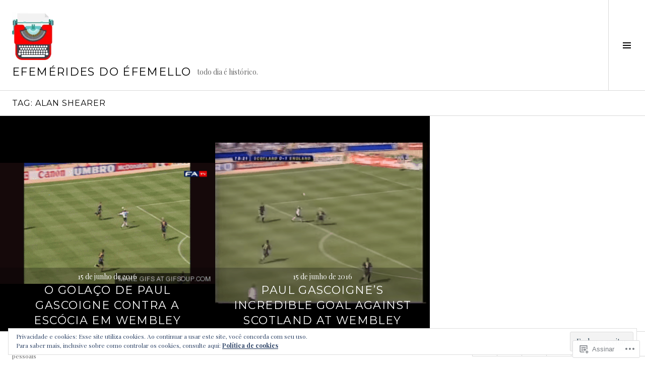

--- FILE ---
content_type: text/html; charset=UTF-8
request_url: https://efemeridesdoefemello.com/tag/alan-shearer/
body_size: 28554
content:
<!DOCTYPE html>
<html lang="pt-BR">
<head>
<meta charset="UTF-8">
<meta name="viewport" content="width=device-width, initial-scale=1">
<link rel="profile" href="http://gmpg.org/xfn/11">
<link rel="pingback" href="https://efemeridesdoefemello.com/xmlrpc.php">

<title>alan shearer &#8211; efemérides do éfemello</title>
<meta name='robots' content='max-image-preview:large' />
<meta name="google-site-verification" content="7HFC_AklboaNqxbBqew-ipYGs6BtanANfQqK2txCfOc" />
<meta name="msvalidate.01" content="efemérides" />
<meta name="p:domain_verify" content="efemérides" />
<meta name="yandex-verification" content="efemérides" />
<link rel="preconnect" href="https://fonts.wp.com" crossorigin>

<!-- Async WordPress.com Remote Login -->
<script id="wpcom_remote_login_js">
var wpcom_remote_login_extra_auth = '';
function wpcom_remote_login_remove_dom_node_id( element_id ) {
	var dom_node = document.getElementById( element_id );
	if ( dom_node ) { dom_node.parentNode.removeChild( dom_node ); }
}
function wpcom_remote_login_remove_dom_node_classes( class_name ) {
	var dom_nodes = document.querySelectorAll( '.' + class_name );
	for ( var i = 0; i < dom_nodes.length; i++ ) {
		dom_nodes[ i ].parentNode.removeChild( dom_nodes[ i ] );
	}
}
function wpcom_remote_login_final_cleanup() {
	wpcom_remote_login_remove_dom_node_classes( "wpcom_remote_login_msg" );
	wpcom_remote_login_remove_dom_node_id( "wpcom_remote_login_key" );
	wpcom_remote_login_remove_dom_node_id( "wpcom_remote_login_validate" );
	wpcom_remote_login_remove_dom_node_id( "wpcom_remote_login_js" );
	wpcom_remote_login_remove_dom_node_id( "wpcom_request_access_iframe" );
	wpcom_remote_login_remove_dom_node_id( "wpcom_request_access_styles" );
}

// Watch for messages back from the remote login
window.addEventListener( "message", function( e ) {
	if ( e.origin === "https://r-login.wordpress.com" ) {
		var data = {};
		try {
			data = JSON.parse( e.data );
		} catch( e ) {
			wpcom_remote_login_final_cleanup();
			return;
		}

		if ( data.msg === 'LOGIN' ) {
			// Clean up the login check iframe
			wpcom_remote_login_remove_dom_node_id( "wpcom_remote_login_key" );

			var id_regex = new RegExp( /^[0-9]+$/ );
			var token_regex = new RegExp( /^.*|.*|.*$/ );
			if (
				token_regex.test( data.token )
				&& id_regex.test( data.wpcomid )
			) {
				// We have everything we need to ask for a login
				var script = document.createElement( "script" );
				script.setAttribute( "id", "wpcom_remote_login_validate" );
				script.src = '/remote-login.php?wpcom_remote_login=validate'
					+ '&wpcomid=' + data.wpcomid
					+ '&token=' + encodeURIComponent( data.token )
					+ '&host=' + window.location.protocol
					+ '//' + window.location.hostname
					+ '&postid=10992'
					+ '&is_singular=';
				document.body.appendChild( script );
			}

			return;
		}

		// Safari ITP, not logged in, so redirect
		if ( data.msg === 'LOGIN-REDIRECT' ) {
			window.location = 'https://wordpress.com/log-in?redirect_to=' + window.location.href;
			return;
		}

		// Safari ITP, storage access failed, remove the request
		if ( data.msg === 'LOGIN-REMOVE' ) {
			var css_zap = 'html { -webkit-transition: margin-top 1s; transition: margin-top 1s; } /* 9001 */ html { margin-top: 0 !important; } * html body { margin-top: 0 !important; } @media screen and ( max-width: 782px ) { html { margin-top: 0 !important; } * html body { margin-top: 0 !important; } }';
			var style_zap = document.createElement( 'style' );
			style_zap.type = 'text/css';
			style_zap.appendChild( document.createTextNode( css_zap ) );
			document.body.appendChild( style_zap );

			var e = document.getElementById( 'wpcom_request_access_iframe' );
			e.parentNode.removeChild( e );

			document.cookie = 'wordpress_com_login_access=denied; path=/; max-age=31536000';

			return;
		}

		// Safari ITP
		if ( data.msg === 'REQUEST_ACCESS' ) {
			console.log( 'request access: safari' );

			// Check ITP iframe enable/disable knob
			if ( wpcom_remote_login_extra_auth !== 'safari_itp_iframe' ) {
				return;
			}

			// If we are in a "private window" there is no ITP.
			var private_window = false;
			try {
				var opendb = window.openDatabase( null, null, null, null );
			} catch( e ) {
				private_window = true;
			}

			if ( private_window ) {
				console.log( 'private window' );
				return;
			}

			var iframe = document.createElement( 'iframe' );
			iframe.id = 'wpcom_request_access_iframe';
			iframe.setAttribute( 'scrolling', 'no' );
			iframe.setAttribute( 'sandbox', 'allow-storage-access-by-user-activation allow-scripts allow-same-origin allow-top-navigation-by-user-activation' );
			iframe.src = 'https://r-login.wordpress.com/remote-login.php?wpcom_remote_login=request_access&origin=' + encodeURIComponent( data.origin ) + '&wpcomid=' + encodeURIComponent( data.wpcomid );

			var css = 'html { -webkit-transition: margin-top 1s; transition: margin-top 1s; } /* 9001 */ html { margin-top: 46px !important; } * html body { margin-top: 46px !important; } @media screen and ( max-width: 660px ) { html { margin-top: 71px !important; } * html body { margin-top: 71px !important; } #wpcom_request_access_iframe { display: block; height: 71px !important; } } #wpcom_request_access_iframe { border: 0px; height: 46px; position: fixed; top: 0; left: 0; width: 100%; min-width: 100%; z-index: 99999; background: #23282d; } ';

			var style = document.createElement( 'style' );
			style.type = 'text/css';
			style.id = 'wpcom_request_access_styles';
			style.appendChild( document.createTextNode( css ) );
			document.body.appendChild( style );

			document.body.appendChild( iframe );
		}

		if ( data.msg === 'DONE' ) {
			wpcom_remote_login_final_cleanup();
		}
	}
}, false );

// Inject the remote login iframe after the page has had a chance to load
// more critical resources
window.addEventListener( "DOMContentLoaded", function( e ) {
	var iframe = document.createElement( "iframe" );
	iframe.style.display = "none";
	iframe.setAttribute( "scrolling", "no" );
	iframe.setAttribute( "id", "wpcom_remote_login_key" );
	iframe.src = "https://r-login.wordpress.com/remote-login.php"
		+ "?wpcom_remote_login=key"
		+ "&origin=aHR0cHM6Ly9lZmVtZXJpZGVzZG9lZmVtZWxsby5jb20%3D"
		+ "&wpcomid=52182636"
		+ "&time=" + Math.floor( Date.now() / 1000 );
	document.body.appendChild( iframe );
}, false );
</script>
<link rel='dns-prefetch' href='//s0.wp.com' />
<link rel='dns-prefetch' href='//fonts-api.wp.com' />
<link rel='dns-prefetch' href='//af.pubmine.com' />
<link rel="alternate" type="application/rss+xml" title="Feed para efemérides do éfemello &raquo;" href="https://efemeridesdoefemello.com/feed/" />
<link rel="alternate" type="application/rss+xml" title="Feed de comentários para efemérides do éfemello &raquo;" href="https://efemeridesdoefemello.com/comments/feed/" />
<link rel="alternate" type="application/rss+xml" title="Feed de tag para efemérides do éfemello &raquo; alan shearer" href="https://efemeridesdoefemello.com/tag/alan-shearer/feed/" />
	<script type="text/javascript">
		/* <![CDATA[ */
		function addLoadEvent(func) {
			var oldonload = window.onload;
			if (typeof window.onload != 'function') {
				window.onload = func;
			} else {
				window.onload = function () {
					oldonload();
					func();
				}
			}
		}
		/* ]]> */
	</script>
	<link crossorigin='anonymous' rel='stylesheet' id='all-css-0-1' href='/_static/??/wp-content/mu-plugins/widgets/eu-cookie-law/templates/style.css,/wp-content/mu-plugins/likes/jetpack-likes.css?m=1743883414j&cssminify=yes' type='text/css' media='all' />
<link rel='stylesheet' id='cubic-montserrat-css' href='https://fonts-api.wp.com/css?family=Montserrat%3A400%2C700&#038;display=block' media='all' />
<link rel='stylesheet' id='cubic-playfair-display-css' href='https://fonts-api.wp.com/css?family=Playfair+Display%3A400%2C700%2C400italic%2C700italic&#038;subset=latin%2Clatin-ext&#038;display=block' media='all' />
<style id='wp-emoji-styles-inline-css'>

	img.wp-smiley, img.emoji {
		display: inline !important;
		border: none !important;
		box-shadow: none !important;
		height: 1em !important;
		width: 1em !important;
		margin: 0 0.07em !important;
		vertical-align: -0.1em !important;
		background: none !important;
		padding: 0 !important;
	}
/*# sourceURL=wp-emoji-styles-inline-css */
</style>
<link crossorigin='anonymous' rel='stylesheet' id='all-css-6-1' href='/wp-content/plugins/gutenberg-core/v22.2.0/build/styles/block-library/style.css?m=1764855221i&cssminify=yes' type='text/css' media='all' />
<style id='wp-block-library-inline-css'>
.has-text-align-justify {
	text-align:justify;
}
.has-text-align-justify{text-align:justify;}

/*# sourceURL=wp-block-library-inline-css */
</style><style id='global-styles-inline-css'>
:root{--wp--preset--aspect-ratio--square: 1;--wp--preset--aspect-ratio--4-3: 4/3;--wp--preset--aspect-ratio--3-4: 3/4;--wp--preset--aspect-ratio--3-2: 3/2;--wp--preset--aspect-ratio--2-3: 2/3;--wp--preset--aspect-ratio--16-9: 16/9;--wp--preset--aspect-ratio--9-16: 9/16;--wp--preset--color--black: #000000;--wp--preset--color--cyan-bluish-gray: #abb8c3;--wp--preset--color--white: #ffffff;--wp--preset--color--pale-pink: #f78da7;--wp--preset--color--vivid-red: #cf2e2e;--wp--preset--color--luminous-vivid-orange: #ff6900;--wp--preset--color--luminous-vivid-amber: #fcb900;--wp--preset--color--light-green-cyan: #7bdcb5;--wp--preset--color--vivid-green-cyan: #00d084;--wp--preset--color--pale-cyan-blue: #8ed1fc;--wp--preset--color--vivid-cyan-blue: #0693e3;--wp--preset--color--vivid-purple: #9b51e0;--wp--preset--gradient--vivid-cyan-blue-to-vivid-purple: linear-gradient(135deg,rgb(6,147,227) 0%,rgb(155,81,224) 100%);--wp--preset--gradient--light-green-cyan-to-vivid-green-cyan: linear-gradient(135deg,rgb(122,220,180) 0%,rgb(0,208,130) 100%);--wp--preset--gradient--luminous-vivid-amber-to-luminous-vivid-orange: linear-gradient(135deg,rgb(252,185,0) 0%,rgb(255,105,0) 100%);--wp--preset--gradient--luminous-vivid-orange-to-vivid-red: linear-gradient(135deg,rgb(255,105,0) 0%,rgb(207,46,46) 100%);--wp--preset--gradient--very-light-gray-to-cyan-bluish-gray: linear-gradient(135deg,rgb(238,238,238) 0%,rgb(169,184,195) 100%);--wp--preset--gradient--cool-to-warm-spectrum: linear-gradient(135deg,rgb(74,234,220) 0%,rgb(151,120,209) 20%,rgb(207,42,186) 40%,rgb(238,44,130) 60%,rgb(251,105,98) 80%,rgb(254,248,76) 100%);--wp--preset--gradient--blush-light-purple: linear-gradient(135deg,rgb(255,206,236) 0%,rgb(152,150,240) 100%);--wp--preset--gradient--blush-bordeaux: linear-gradient(135deg,rgb(254,205,165) 0%,rgb(254,45,45) 50%,rgb(107,0,62) 100%);--wp--preset--gradient--luminous-dusk: linear-gradient(135deg,rgb(255,203,112) 0%,rgb(199,81,192) 50%,rgb(65,88,208) 100%);--wp--preset--gradient--pale-ocean: linear-gradient(135deg,rgb(255,245,203) 0%,rgb(182,227,212) 50%,rgb(51,167,181) 100%);--wp--preset--gradient--electric-grass: linear-gradient(135deg,rgb(202,248,128) 0%,rgb(113,206,126) 100%);--wp--preset--gradient--midnight: linear-gradient(135deg,rgb(2,3,129) 0%,rgb(40,116,252) 100%);--wp--preset--font-size--small: 13px;--wp--preset--font-size--medium: 20px;--wp--preset--font-size--large: 36px;--wp--preset--font-size--x-large: 42px;--wp--preset--font-family--albert-sans: 'Albert Sans', sans-serif;--wp--preset--font-family--alegreya: Alegreya, serif;--wp--preset--font-family--arvo: Arvo, serif;--wp--preset--font-family--bodoni-moda: 'Bodoni Moda', serif;--wp--preset--font-family--bricolage-grotesque: 'Bricolage Grotesque', sans-serif;--wp--preset--font-family--cabin: Cabin, sans-serif;--wp--preset--font-family--chivo: Chivo, sans-serif;--wp--preset--font-family--commissioner: Commissioner, sans-serif;--wp--preset--font-family--cormorant: Cormorant, serif;--wp--preset--font-family--courier-prime: 'Courier Prime', monospace;--wp--preset--font-family--crimson-pro: 'Crimson Pro', serif;--wp--preset--font-family--dm-mono: 'DM Mono', monospace;--wp--preset--font-family--dm-sans: 'DM Sans', sans-serif;--wp--preset--font-family--dm-serif-display: 'DM Serif Display', serif;--wp--preset--font-family--domine: Domine, serif;--wp--preset--font-family--eb-garamond: 'EB Garamond', serif;--wp--preset--font-family--epilogue: Epilogue, sans-serif;--wp--preset--font-family--fahkwang: Fahkwang, sans-serif;--wp--preset--font-family--figtree: Figtree, sans-serif;--wp--preset--font-family--fira-sans: 'Fira Sans', sans-serif;--wp--preset--font-family--fjalla-one: 'Fjalla One', sans-serif;--wp--preset--font-family--fraunces: Fraunces, serif;--wp--preset--font-family--gabarito: Gabarito, system-ui;--wp--preset--font-family--ibm-plex-mono: 'IBM Plex Mono', monospace;--wp--preset--font-family--ibm-plex-sans: 'IBM Plex Sans', sans-serif;--wp--preset--font-family--ibarra-real-nova: 'Ibarra Real Nova', serif;--wp--preset--font-family--instrument-serif: 'Instrument Serif', serif;--wp--preset--font-family--inter: Inter, sans-serif;--wp--preset--font-family--josefin-sans: 'Josefin Sans', sans-serif;--wp--preset--font-family--jost: Jost, sans-serif;--wp--preset--font-family--libre-baskerville: 'Libre Baskerville', serif;--wp--preset--font-family--libre-franklin: 'Libre Franklin', sans-serif;--wp--preset--font-family--literata: Literata, serif;--wp--preset--font-family--lora: Lora, serif;--wp--preset--font-family--merriweather: Merriweather, serif;--wp--preset--font-family--montserrat: Montserrat, sans-serif;--wp--preset--font-family--newsreader: Newsreader, serif;--wp--preset--font-family--noto-sans-mono: 'Noto Sans Mono', sans-serif;--wp--preset--font-family--nunito: Nunito, sans-serif;--wp--preset--font-family--open-sans: 'Open Sans', sans-serif;--wp--preset--font-family--overpass: Overpass, sans-serif;--wp--preset--font-family--pt-serif: 'PT Serif', serif;--wp--preset--font-family--petrona: Petrona, serif;--wp--preset--font-family--piazzolla: Piazzolla, serif;--wp--preset--font-family--playfair-display: 'Playfair Display', serif;--wp--preset--font-family--plus-jakarta-sans: 'Plus Jakarta Sans', sans-serif;--wp--preset--font-family--poppins: Poppins, sans-serif;--wp--preset--font-family--raleway: Raleway, sans-serif;--wp--preset--font-family--roboto: Roboto, sans-serif;--wp--preset--font-family--roboto-slab: 'Roboto Slab', serif;--wp--preset--font-family--rubik: Rubik, sans-serif;--wp--preset--font-family--rufina: Rufina, serif;--wp--preset--font-family--sora: Sora, sans-serif;--wp--preset--font-family--source-sans-3: 'Source Sans 3', sans-serif;--wp--preset--font-family--source-serif-4: 'Source Serif 4', serif;--wp--preset--font-family--space-mono: 'Space Mono', monospace;--wp--preset--font-family--syne: Syne, sans-serif;--wp--preset--font-family--texturina: Texturina, serif;--wp--preset--font-family--urbanist: Urbanist, sans-serif;--wp--preset--font-family--work-sans: 'Work Sans', sans-serif;--wp--preset--spacing--20: 0.44rem;--wp--preset--spacing--30: 0.67rem;--wp--preset--spacing--40: 1rem;--wp--preset--spacing--50: 1.5rem;--wp--preset--spacing--60: 2.25rem;--wp--preset--spacing--70: 3.38rem;--wp--preset--spacing--80: 5.06rem;--wp--preset--shadow--natural: 6px 6px 9px rgba(0, 0, 0, 0.2);--wp--preset--shadow--deep: 12px 12px 50px rgba(0, 0, 0, 0.4);--wp--preset--shadow--sharp: 6px 6px 0px rgba(0, 0, 0, 0.2);--wp--preset--shadow--outlined: 6px 6px 0px -3px rgb(255, 255, 255), 6px 6px rgb(0, 0, 0);--wp--preset--shadow--crisp: 6px 6px 0px rgb(0, 0, 0);}:where(.is-layout-flex){gap: 0.5em;}:where(.is-layout-grid){gap: 0.5em;}body .is-layout-flex{display: flex;}.is-layout-flex{flex-wrap: wrap;align-items: center;}.is-layout-flex > :is(*, div){margin: 0;}body .is-layout-grid{display: grid;}.is-layout-grid > :is(*, div){margin: 0;}:where(.wp-block-columns.is-layout-flex){gap: 2em;}:where(.wp-block-columns.is-layout-grid){gap: 2em;}:where(.wp-block-post-template.is-layout-flex){gap: 1.25em;}:where(.wp-block-post-template.is-layout-grid){gap: 1.25em;}.has-black-color{color: var(--wp--preset--color--black) !important;}.has-cyan-bluish-gray-color{color: var(--wp--preset--color--cyan-bluish-gray) !important;}.has-white-color{color: var(--wp--preset--color--white) !important;}.has-pale-pink-color{color: var(--wp--preset--color--pale-pink) !important;}.has-vivid-red-color{color: var(--wp--preset--color--vivid-red) !important;}.has-luminous-vivid-orange-color{color: var(--wp--preset--color--luminous-vivid-orange) !important;}.has-luminous-vivid-amber-color{color: var(--wp--preset--color--luminous-vivid-amber) !important;}.has-light-green-cyan-color{color: var(--wp--preset--color--light-green-cyan) !important;}.has-vivid-green-cyan-color{color: var(--wp--preset--color--vivid-green-cyan) !important;}.has-pale-cyan-blue-color{color: var(--wp--preset--color--pale-cyan-blue) !important;}.has-vivid-cyan-blue-color{color: var(--wp--preset--color--vivid-cyan-blue) !important;}.has-vivid-purple-color{color: var(--wp--preset--color--vivid-purple) !important;}.has-black-background-color{background-color: var(--wp--preset--color--black) !important;}.has-cyan-bluish-gray-background-color{background-color: var(--wp--preset--color--cyan-bluish-gray) !important;}.has-white-background-color{background-color: var(--wp--preset--color--white) !important;}.has-pale-pink-background-color{background-color: var(--wp--preset--color--pale-pink) !important;}.has-vivid-red-background-color{background-color: var(--wp--preset--color--vivid-red) !important;}.has-luminous-vivid-orange-background-color{background-color: var(--wp--preset--color--luminous-vivid-orange) !important;}.has-luminous-vivid-amber-background-color{background-color: var(--wp--preset--color--luminous-vivid-amber) !important;}.has-light-green-cyan-background-color{background-color: var(--wp--preset--color--light-green-cyan) !important;}.has-vivid-green-cyan-background-color{background-color: var(--wp--preset--color--vivid-green-cyan) !important;}.has-pale-cyan-blue-background-color{background-color: var(--wp--preset--color--pale-cyan-blue) !important;}.has-vivid-cyan-blue-background-color{background-color: var(--wp--preset--color--vivid-cyan-blue) !important;}.has-vivid-purple-background-color{background-color: var(--wp--preset--color--vivid-purple) !important;}.has-black-border-color{border-color: var(--wp--preset--color--black) !important;}.has-cyan-bluish-gray-border-color{border-color: var(--wp--preset--color--cyan-bluish-gray) !important;}.has-white-border-color{border-color: var(--wp--preset--color--white) !important;}.has-pale-pink-border-color{border-color: var(--wp--preset--color--pale-pink) !important;}.has-vivid-red-border-color{border-color: var(--wp--preset--color--vivid-red) !important;}.has-luminous-vivid-orange-border-color{border-color: var(--wp--preset--color--luminous-vivid-orange) !important;}.has-luminous-vivid-amber-border-color{border-color: var(--wp--preset--color--luminous-vivid-amber) !important;}.has-light-green-cyan-border-color{border-color: var(--wp--preset--color--light-green-cyan) !important;}.has-vivid-green-cyan-border-color{border-color: var(--wp--preset--color--vivid-green-cyan) !important;}.has-pale-cyan-blue-border-color{border-color: var(--wp--preset--color--pale-cyan-blue) !important;}.has-vivid-cyan-blue-border-color{border-color: var(--wp--preset--color--vivid-cyan-blue) !important;}.has-vivid-purple-border-color{border-color: var(--wp--preset--color--vivid-purple) !important;}.has-vivid-cyan-blue-to-vivid-purple-gradient-background{background: var(--wp--preset--gradient--vivid-cyan-blue-to-vivid-purple) !important;}.has-light-green-cyan-to-vivid-green-cyan-gradient-background{background: var(--wp--preset--gradient--light-green-cyan-to-vivid-green-cyan) !important;}.has-luminous-vivid-amber-to-luminous-vivid-orange-gradient-background{background: var(--wp--preset--gradient--luminous-vivid-amber-to-luminous-vivid-orange) !important;}.has-luminous-vivid-orange-to-vivid-red-gradient-background{background: var(--wp--preset--gradient--luminous-vivid-orange-to-vivid-red) !important;}.has-very-light-gray-to-cyan-bluish-gray-gradient-background{background: var(--wp--preset--gradient--very-light-gray-to-cyan-bluish-gray) !important;}.has-cool-to-warm-spectrum-gradient-background{background: var(--wp--preset--gradient--cool-to-warm-spectrum) !important;}.has-blush-light-purple-gradient-background{background: var(--wp--preset--gradient--blush-light-purple) !important;}.has-blush-bordeaux-gradient-background{background: var(--wp--preset--gradient--blush-bordeaux) !important;}.has-luminous-dusk-gradient-background{background: var(--wp--preset--gradient--luminous-dusk) !important;}.has-pale-ocean-gradient-background{background: var(--wp--preset--gradient--pale-ocean) !important;}.has-electric-grass-gradient-background{background: var(--wp--preset--gradient--electric-grass) !important;}.has-midnight-gradient-background{background: var(--wp--preset--gradient--midnight) !important;}.has-small-font-size{font-size: var(--wp--preset--font-size--small) !important;}.has-medium-font-size{font-size: var(--wp--preset--font-size--medium) !important;}.has-large-font-size{font-size: var(--wp--preset--font-size--large) !important;}.has-x-large-font-size{font-size: var(--wp--preset--font-size--x-large) !important;}.has-albert-sans-font-family{font-family: var(--wp--preset--font-family--albert-sans) !important;}.has-alegreya-font-family{font-family: var(--wp--preset--font-family--alegreya) !important;}.has-arvo-font-family{font-family: var(--wp--preset--font-family--arvo) !important;}.has-bodoni-moda-font-family{font-family: var(--wp--preset--font-family--bodoni-moda) !important;}.has-bricolage-grotesque-font-family{font-family: var(--wp--preset--font-family--bricolage-grotesque) !important;}.has-cabin-font-family{font-family: var(--wp--preset--font-family--cabin) !important;}.has-chivo-font-family{font-family: var(--wp--preset--font-family--chivo) !important;}.has-commissioner-font-family{font-family: var(--wp--preset--font-family--commissioner) !important;}.has-cormorant-font-family{font-family: var(--wp--preset--font-family--cormorant) !important;}.has-courier-prime-font-family{font-family: var(--wp--preset--font-family--courier-prime) !important;}.has-crimson-pro-font-family{font-family: var(--wp--preset--font-family--crimson-pro) !important;}.has-dm-mono-font-family{font-family: var(--wp--preset--font-family--dm-mono) !important;}.has-dm-sans-font-family{font-family: var(--wp--preset--font-family--dm-sans) !important;}.has-dm-serif-display-font-family{font-family: var(--wp--preset--font-family--dm-serif-display) !important;}.has-domine-font-family{font-family: var(--wp--preset--font-family--domine) !important;}.has-eb-garamond-font-family{font-family: var(--wp--preset--font-family--eb-garamond) !important;}.has-epilogue-font-family{font-family: var(--wp--preset--font-family--epilogue) !important;}.has-fahkwang-font-family{font-family: var(--wp--preset--font-family--fahkwang) !important;}.has-figtree-font-family{font-family: var(--wp--preset--font-family--figtree) !important;}.has-fira-sans-font-family{font-family: var(--wp--preset--font-family--fira-sans) !important;}.has-fjalla-one-font-family{font-family: var(--wp--preset--font-family--fjalla-one) !important;}.has-fraunces-font-family{font-family: var(--wp--preset--font-family--fraunces) !important;}.has-gabarito-font-family{font-family: var(--wp--preset--font-family--gabarito) !important;}.has-ibm-plex-mono-font-family{font-family: var(--wp--preset--font-family--ibm-plex-mono) !important;}.has-ibm-plex-sans-font-family{font-family: var(--wp--preset--font-family--ibm-plex-sans) !important;}.has-ibarra-real-nova-font-family{font-family: var(--wp--preset--font-family--ibarra-real-nova) !important;}.has-instrument-serif-font-family{font-family: var(--wp--preset--font-family--instrument-serif) !important;}.has-inter-font-family{font-family: var(--wp--preset--font-family--inter) !important;}.has-josefin-sans-font-family{font-family: var(--wp--preset--font-family--josefin-sans) !important;}.has-jost-font-family{font-family: var(--wp--preset--font-family--jost) !important;}.has-libre-baskerville-font-family{font-family: var(--wp--preset--font-family--libre-baskerville) !important;}.has-libre-franklin-font-family{font-family: var(--wp--preset--font-family--libre-franklin) !important;}.has-literata-font-family{font-family: var(--wp--preset--font-family--literata) !important;}.has-lora-font-family{font-family: var(--wp--preset--font-family--lora) !important;}.has-merriweather-font-family{font-family: var(--wp--preset--font-family--merriweather) !important;}.has-montserrat-font-family{font-family: var(--wp--preset--font-family--montserrat) !important;}.has-newsreader-font-family{font-family: var(--wp--preset--font-family--newsreader) !important;}.has-noto-sans-mono-font-family{font-family: var(--wp--preset--font-family--noto-sans-mono) !important;}.has-nunito-font-family{font-family: var(--wp--preset--font-family--nunito) !important;}.has-open-sans-font-family{font-family: var(--wp--preset--font-family--open-sans) !important;}.has-overpass-font-family{font-family: var(--wp--preset--font-family--overpass) !important;}.has-pt-serif-font-family{font-family: var(--wp--preset--font-family--pt-serif) !important;}.has-petrona-font-family{font-family: var(--wp--preset--font-family--petrona) !important;}.has-piazzolla-font-family{font-family: var(--wp--preset--font-family--piazzolla) !important;}.has-playfair-display-font-family{font-family: var(--wp--preset--font-family--playfair-display) !important;}.has-plus-jakarta-sans-font-family{font-family: var(--wp--preset--font-family--plus-jakarta-sans) !important;}.has-poppins-font-family{font-family: var(--wp--preset--font-family--poppins) !important;}.has-raleway-font-family{font-family: var(--wp--preset--font-family--raleway) !important;}.has-roboto-font-family{font-family: var(--wp--preset--font-family--roboto) !important;}.has-roboto-slab-font-family{font-family: var(--wp--preset--font-family--roboto-slab) !important;}.has-rubik-font-family{font-family: var(--wp--preset--font-family--rubik) !important;}.has-rufina-font-family{font-family: var(--wp--preset--font-family--rufina) !important;}.has-sora-font-family{font-family: var(--wp--preset--font-family--sora) !important;}.has-source-sans-3-font-family{font-family: var(--wp--preset--font-family--source-sans-3) !important;}.has-source-serif-4-font-family{font-family: var(--wp--preset--font-family--source-serif-4) !important;}.has-space-mono-font-family{font-family: var(--wp--preset--font-family--space-mono) !important;}.has-syne-font-family{font-family: var(--wp--preset--font-family--syne) !important;}.has-texturina-font-family{font-family: var(--wp--preset--font-family--texturina) !important;}.has-urbanist-font-family{font-family: var(--wp--preset--font-family--urbanist) !important;}.has-work-sans-font-family{font-family: var(--wp--preset--font-family--work-sans) !important;}
/*# sourceURL=global-styles-inline-css */
</style>

<style id='classic-theme-styles-inline-css'>
/*! This file is auto-generated */
.wp-block-button__link{color:#fff;background-color:#32373c;border-radius:9999px;box-shadow:none;text-decoration:none;padding:calc(.667em + 2px) calc(1.333em + 2px);font-size:1.125em}.wp-block-file__button{background:#32373c;color:#fff;text-decoration:none}
/*# sourceURL=/wp-includes/css/classic-themes.min.css */
</style>
<link crossorigin='anonymous' rel='stylesheet' id='all-css-8-1' href='/_static/??-eJx9jc0OgjAQhF/I7QYF0YPxUQyUDRba0nS3om9vSfw7GC6b2cl8MzgH0JMX8oLBpt54Rj21dtIj41YVB1UAGxcsQaSbKrEzLJ8EsDwsKc28wZ8il+DbFSn7LjSyJBx1piFLLsfWsNl0PUnG+a1B6L6OhDwDbRsiMUO+ziQHcs1bvMYNJKHR4+tHTh4vxmvsyVM0GeD/cuk8u1NRV7ttfdyX1fAEZPp7cQ==&cssminify=yes' type='text/css' media='all' />
<link rel='stylesheet' id='boardwalk-source-code-pro-css' href='https://fonts-api.wp.com/css?family=Source+Code+Pro%3A400%2C700&#038;subset=latin%2Clatin-ext&#038;ver=6.9-RC2-61304' media='all' />
<link crossorigin='anonymous' rel='stylesheet' id='all-css-10-1' href='/_static/??-eJx9y0EOwiAQheELiRNsrCvjWYBOER0Ywgwh3t66azfu3p+8D0Y1gYtiUdAnZhSo3YNn15bh6A2pBBD9EJpRA+dzEDnBDuVuKvWYikBDTxy3GWF77fIfisiGODhNXA5hVnKp/egj3+3VTrOdp8vt9QWSskGs&cssminify=yes' type='text/css' media='all' />
<link crossorigin='anonymous' rel='stylesheet' id='print-css-11-1' href='/wp-content/mu-plugins/global-print/global-print.css?m=1465851035i&cssminify=yes' type='text/css' media='print' />
<link crossorigin='anonymous' rel='stylesheet' id='all-css-12-1' href='/_static/??-eJzTLy/QTc7PK0nNK9EvyUjNTS3WLyhN0k/KTyxKKU/MydYvLqnMSdVLLi7W0ceuNLk0KTOZWGWZeVCluuUFyfm5IA32ubaG5mYGxubGpsaWWQBb+jSE&cssminify=yes' type='text/css' media='all' />
<style id='jetpack-global-styles-frontend-style-inline-css'>
:root { --font-headings: unset; --font-base: unset; --font-headings-default: -apple-system,BlinkMacSystemFont,"Segoe UI",Roboto,Oxygen-Sans,Ubuntu,Cantarell,"Helvetica Neue",sans-serif; --font-base-default: -apple-system,BlinkMacSystemFont,"Segoe UI",Roboto,Oxygen-Sans,Ubuntu,Cantarell,"Helvetica Neue",sans-serif;}
/*# sourceURL=jetpack-global-styles-frontend-style-inline-css */
</style>
<link crossorigin='anonymous' rel='stylesheet' id='all-css-14-1' href='/_static/??-eJyNjcsKAjEMRX/IGtQZBxfip0hMS9sxTYppGfx7H7gRN+7ugcs5sFRHKi1Ig9Jd5R6zGMyhVaTrh8G6QFHfORhYwlvw6P39PbPENZmt4G/ROQuBKWVkxxrVvuBH1lIoz2waILJekF+HUzlupnG3nQ77YZwfuRJIaQ==&cssminify=yes' type='text/css' media='all' />
<script type="text/javascript" id="wpcom-actionbar-placeholder-js-extra">
/* <![CDATA[ */
var actionbardata = {"siteID":"52182636","postID":"0","siteURL":"https://efemeridesdoefemello.com","xhrURL":"https://efemeridesdoefemello.com/wp-admin/admin-ajax.php","nonce":"790e1839d9","isLoggedIn":"","statusMessage":"","subsEmailDefault":"instantly","proxyScriptUrl":"https://s0.wp.com/wp-content/js/wpcom-proxy-request.js?m=1513050504i&amp;ver=20211021","i18n":{"followedText":"Novas publica\u00e7\u00f5es deste site agora aparecer\u00e3o no seu \u003Ca href=\"https://wordpress.com/reader\"\u003ELeitor\u003C/a\u003E","foldBar":"Esconder esta barra","unfoldBar":"Mostrar esta barra","shortLinkCopied":"Link curto copiado."}};
//# sourceURL=wpcom-actionbar-placeholder-js-extra
/* ]]> */
</script>
<script type="text/javascript" id="jetpack-mu-wpcom-settings-js-before">
/* <![CDATA[ */
var JETPACK_MU_WPCOM_SETTINGS = {"assetsUrl":"https://s0.wp.com/wp-content/mu-plugins/jetpack-mu-wpcom-plugin/sun/jetpack_vendor/automattic/jetpack-mu-wpcom/src/build/"};
//# sourceURL=jetpack-mu-wpcom-settings-js-before
/* ]]> */
</script>
<script crossorigin='anonymous' type='text/javascript'  src='/_static/??-eJyFjcsOwiAQRX/I6dSa+lgYvwWBEAgMOAPW/n3bqIk7V2dxT87FqYDOVC1VDIIcKxTOr7kLssN186RjM1a2MTya5fmDLnn6K0HyjlW1v/L37R6zgxKb8yQ4ZTbKCOioRN4hnQo+hw1AmcCZwmvilq7709CPh/54voQFmNpFWg=='></script>
<script type="text/javascript" id="rlt-proxy-js-after">
/* <![CDATA[ */
	rltInitialize( {"token":null,"iframeOrigins":["https:\/\/widgets.wp.com"]} );
//# sourceURL=rlt-proxy-js-after
/* ]]> */
</script>
<script type="text/javascript" id="pace-completion-simulator-js-after">
/* <![CDATA[ */
document.addEventListener("DOMContentLoaded", function() {
			document.body.classList.add( "pace-done" );
			document.body.classList.remove( "pace-running" );
		});
//# sourceURL=pace-completion-simulator-js-after
/* ]]> */
</script>
<link rel="EditURI" type="application/rsd+xml" title="RSD" href="https://efemeridesdoefemello.wordpress.com/xmlrpc.php?rsd" />
<meta name="generator" content="WordPress.com" />

<!-- Jetpack Open Graph Tags -->
<meta property="og:type" content="website" />
<meta property="og:title" content="alan shearer &#8211; efemérides do éfemello" />
<meta property="og:url" content="https://efemeridesdoefemello.com/tag/alan-shearer/" />
<meta property="og:site_name" content="efemérides do éfemello" />
<meta property="og:image" content="https://efemeridesdoefemello.com/wp-content/uploads/2017/01/efemerides_logo.jpg?w=200" />
<meta property="og:image:width" content="200" />
<meta property="og:image:height" content="200" />
<meta property="og:image:alt" content="" />
<meta property="og:locale" content="pt_BR" />
<meta name="twitter:creator" content="@efemello" />
<meta name="twitter:site" content="@efemello" />

<!-- End Jetpack Open Graph Tags -->
<link rel='openid.server' href='https://efemeridesdoefemello.com/?openidserver=1' />
<link rel='openid.delegate' href='https://efemeridesdoefemello.com/' />
<link rel="search" type="application/opensearchdescription+xml" href="https://efemeridesdoefemello.com/osd.xml" title="efemérides do éfemello" />
<link rel="search" type="application/opensearchdescription+xml" href="https://s1.wp.com/opensearch.xml" title="WordPress.com" />
<meta name="description" content="Posts sobre alan shearer escritos por Fernando Figueiredo Mello" />
<script type="text/javascript">
/* <![CDATA[ */
var wa_client = {}; wa_client.cmd = []; wa_client.config = { 'blog_id': 52182636, 'blog_language': 'pt', 'is_wordads': true, 'hosting_type': 1, 'afp_account_id': 'pub-6855149335521752', 'afp_host_id': 5038568878849053, 'theme': 'pub/cubic', '_': { 'title': 'Publicidade', 'privacy_settings': 'Configurações de privacidade' }, 'formats': [ 'belowpost', 'bottom_sticky', 'sidebar_sticky_right', 'sidebar', 'top', 'shortcode', 'gutenberg_rectangle', 'gutenberg_leaderboard', 'gutenberg_mobile_leaderboard', 'gutenberg_skyscraper' ] };
/* ]]> */
</script>
		<script type="text/javascript">

			window.doNotSellCallback = function() {

				var linkElements = [
					'a[href="https://wordpress.com/?ref=footer_blog"]',
					'a[href="https://wordpress.com/?ref=footer_website"]',
					'a[href="https://wordpress.com/?ref=vertical_footer"]',
					'a[href^="https://wordpress.com/?ref=footer_segment_"]',
				].join(',');

				var dnsLink = document.createElement( 'a' );
				dnsLink.href = 'https://wordpress.com/pt-br/advertising-program-optout/';
				dnsLink.classList.add( 'do-not-sell-link' );
				dnsLink.rel = 'nofollow';
				dnsLink.style.marginLeft = '0.5em';
				dnsLink.textContent = 'Não venda ou compartilhe minhas informações pessoais';

				var creditLinks = document.querySelectorAll( linkElements );

				if ( 0 === creditLinks.length ) {
					return false;
				}

				Array.prototype.forEach.call( creditLinks, function( el ) {
					el.insertAdjacentElement( 'afterend', dnsLink );
				});

				return true;
			};

		</script>
		<link rel="icon" href="https://efemeridesdoefemello.com/wp-content/uploads/2017/01/efemerides_logo.jpg?w=32" sizes="32x32" />
<link rel="icon" href="https://efemeridesdoefemello.com/wp-content/uploads/2017/01/efemerides_logo.jpg?w=192" sizes="192x192" />
<link rel="apple-touch-icon" href="https://efemeridesdoefemello.com/wp-content/uploads/2017/01/efemerides_logo.jpg?w=180" />
<meta name="msapplication-TileImage" content="https://efemeridesdoefemello.com/wp-content/uploads/2017/01/efemerides_logo.jpg?w=270" />
<script type="text/javascript">
	window.google_analytics_uacct = "UA-52447-2";
</script>

<script type="text/javascript">
	var _gaq = _gaq || [];
	_gaq.push(['_setAccount', 'UA-52447-2']);
	_gaq.push(['_gat._anonymizeIp']);
	_gaq.push(['_setDomainName', 'none']);
	_gaq.push(['_setAllowLinker', true]);
	_gaq.push(['_initData']);
	_gaq.push(['_trackPageview']);

	(function() {
		var ga = document.createElement('script'); ga.type = 'text/javascript'; ga.async = true;
		ga.src = ('https:' == document.location.protocol ? 'https://ssl' : 'http://www') + '.google-analytics.com/ga.js';
		(document.getElementsByTagName('head')[0] || document.getElementsByTagName('body')[0]).appendChild(ga);
	})();
</script>
<link crossorigin='anonymous' rel='stylesheet' id='all-css-0-3' href='/_static/??-eJylzcsKAjEMheEXshPGC+pCfBTppLFk7I0mdfDtLerGneDyh8N3YCkGc1JKCrGZEprnJDCTFou3T4O0BBdOCFPj4HpOgpWLcu7brxoipwFFVvAzHLNrgQQWdp60exnZBhPJsTWMrwt9BPqT9dXerdpqSs1XfnPneBr3u83xMG7H9fwENVllUg==&cssminify=yes' type='text/css' media='all' />
<link rel='stylesheet' id='gravatar-card-services-css' href='https://secure.gravatar.com/css/services.css?ver=202604924dcd77a86c6f1d3698ec27fc5da92b28585ddad3ee636c0397cf312193b2a1' media='all' />
<link crossorigin='anonymous' rel='stylesheet' id='all-css-2-3' href='/_static/??-eJydjs0KwjAQhF/IuPhTiwfxUSQmS0i7yYbuhtC3t4L1KOptZpj5GGjFOM6KWSFVU6iGmAUG1GLd+PIgNUNiXwkFWvQBVUC5mMKyKNGZcOtENvA17RazgzuxG5d9iwWnHwHrHWcnroL07qzBnzyNhN4ES4TT/Mk9+dd02fXdYd+fT8dueADBDX1s&cssminify=yes' type='text/css' media='all' />
</head>

<body class="archive tag tag-alan-shearer tag-956226 wp-custom-logo wp-theme-pubboardwalk wp-child-theme-pubcubic customizer-styles-applied title-with-content has-sidebar widgets-hidden jetpack-reblog-enabled has-site-logo">
<div id="page" class="hfeed site">
	<a class="skip-link screen-reader-text" href="#content">Pular para o conteúdo</a>

	<header id="masthead" class="site-header" role="banner">
		<div class="site-branding">
			<a href="https://efemeridesdoefemello.com/" class="site-logo-link" rel="home" itemprop="url"><img width="82" height="96" src="https://efemeridesdoefemello.com/wp-content/uploads/2017/01/efemerides-3.jpg?w=82" class="site-logo attachment-boardwalk-logo" alt="" data-size="boardwalk-logo" itemprop="logo" decoding="async" srcset="https://efemeridesdoefemello.com/wp-content/uploads/2017/01/efemerides-3.jpg?w=82 82w, https://efemeridesdoefemello.com/wp-content/uploads/2017/01/efemerides-3.jpg?w=164 164w, https://efemeridesdoefemello.com/wp-content/uploads/2017/01/efemerides-3.jpg?w=129 129w" sizes="(max-width: 82px) 100vw, 82px" data-attachment-id="13845" data-permalink="https://efemeridesdoefemello.com/efemerides-3/" data-orig-file="https://efemeridesdoefemello.com/wp-content/uploads/2017/01/efemerides-3.jpg" data-orig-size="791,921" data-comments-opened="1" data-image-meta="{&quot;aperture&quot;:&quot;0&quot;,&quot;credit&quot;:&quot;&quot;,&quot;camera&quot;:&quot;&quot;,&quot;caption&quot;:&quot;&quot;,&quot;created_timestamp&quot;:&quot;0&quot;,&quot;copyright&quot;:&quot;&quot;,&quot;focal_length&quot;:&quot;0&quot;,&quot;iso&quot;:&quot;0&quot;,&quot;shutter_speed&quot;:&quot;0&quot;,&quot;title&quot;:&quot;&quot;,&quot;orientation&quot;:&quot;0&quot;}" data-image-title="" data-image-description="" data-image-caption="" data-medium-file="https://efemeridesdoefemello.com/wp-content/uploads/2017/01/efemerides-3.jpg?w=258" data-large-file="https://efemeridesdoefemello.com/wp-content/uploads/2017/01/efemerides-3.jpg?w=768" /></a>			<div class="clear">
				<h1 class="site-title"><a href="https://efemeridesdoefemello.com/" rel="home">efemérides do éfemello</a></h1>
				<h2 class="site-description">todo dia é histórico.</h2>
			</div>
		</div><!-- .site-branding -->
					<button class="sidebar-toggle" aria-expanded="false" ><span class="screen-reader-text">Alternar lateral</span></button>
			</header><!-- #masthead -->

	<div id="content" class="site-content">

	<section id="primary" class="content-area">
		<main id="main" class="site-main" role="main">

		
			<header class="page-header">
				<h1 class="page-title">Tag: <span>alan shearer</span></h1>			</header><!-- .page-header -->

						
				
<article id="post-10992" class="post-10992 post type-post status-publish format-standard hentry category-esporte category-futebol tag-15-de-junho-de-1996 tag-alan-shearer tag-efemerides-do-efemello tag-efemeridesdoefemello tag-england tag-england-2-x-0-scotland tag-escocia tag-estadio-de-wembley tag-euro96 tag-eurocopa-de-1996 tag-football tag-futebol-2 tag-inglaterra tag-inglaterra-2-x-0-escocia tag-june-15-1996 tag-london tag-londres tag-paul-gascoigne tag-por-tom-watt tag-reino-unido tag-scotland tag-soccer tag-terry-venables tag-the-observer tag-wembley tag-wembley-stadium has-post-thumbnail">
			<div class="entry-thumbnail">
			<img width="320" height="180" src="https://efemeridesdoefemello.com/wp-content/uploads/2016/06/15jun16.gif?w=320&amp;h=180&amp;crop=1" class="attachment-boardwalk-featured-image size-boardwalk-featured-image" alt="" decoding="async" srcset="https://efemeridesdoefemello.com/wp-content/uploads/2016/06/15jun16.gif 320w, https://efemeridesdoefemello.com/wp-content/uploads/2016/06/15jun16.gif?w=150&amp;h=84&amp;crop=1 150w, https://efemeridesdoefemello.com/wp-content/uploads/2016/06/15jun16.gif?w=300&amp;h=169&amp;crop=1 300w" sizes="(max-width: 320px) 100vw, 320px" data-attachment-id="10980" data-permalink="https://efemeridesdoefemello.com/2016/06/15/o-golaco-de-paul-gascoigne-contra-a-escocia-em-wembley/15jun16/" data-orig-file="https://efemeridesdoefemello.com/wp-content/uploads/2016/06/15jun16.gif" data-orig-size="320,180" data-comments-opened="1" data-image-meta="{&quot;aperture&quot;:&quot;0&quot;,&quot;credit&quot;:&quot;&quot;,&quot;camera&quot;:&quot;&quot;,&quot;caption&quot;:&quot;&quot;,&quot;created_timestamp&quot;:&quot;0&quot;,&quot;copyright&quot;:&quot;&quot;,&quot;focal_length&quot;:&quot;0&quot;,&quot;iso&quot;:&quot;0&quot;,&quot;shutter_speed&quot;:&quot;0&quot;,&quot;title&quot;:&quot;&quot;,&quot;orientation&quot;:&quot;0&quot;}" data-image-title="" data-image-description="" data-image-caption="" data-medium-file="https://efemeridesdoefemello.com/wp-content/uploads/2016/06/15jun16.gif?w=300" data-large-file="https://efemeridesdoefemello.com/wp-content/uploads/2016/06/15jun16.gif?w=320" />		</div><!-- .entry-thumbnail -->
	
	<header class="entry-header">
					<div class="entry-meta">
				<span class="posted-on"><a href="https://efemeridesdoefemello.com/2016/06/15/o-golaco-de-paul-gascoigne-contra-a-escocia-em-wembley/" rel="bookmark"><time class="entry-date published" datetime="2016-06-15T08:35:18-03:00">15 de junho de 2016</time><time class="updated" datetime="2020-11-13T10:46:47-03:00">13 de novembro de 2020</time></a></span>			</div><!-- .entry-meta -->
				<h1 class="entry-title"><a href="https://efemeridesdoefemello.com/2016/06/15/o-golaco-de-paul-gascoigne-contra-a-escocia-em-wembley/" rel="bookmark">O golaço de Paul Gascoigne contra a Escócia em Wembley</a></h1>	</header><!-- .entry-header -->

	<a href="https://efemeridesdoefemello.com/2016/06/15/o-golaco-de-paul-gascoigne-contra-a-escocia-em-wembley/" class="entry-link"><span class="screen-reader-text">Continuar lendo <span class="meta-nav">&rarr;</span></span></a>
</article><!-- #post-## -->

			
				
<article id="post-10973" class="post-10973 post type-post status-publish format-standard hentry category-esporte category-futebol tag-15-de-junho-de-1996 tag-alan-shearer tag-efemerides-do-efemello tag-efemeridesdoefemello tag-england tag-england-2-x-0-scotland tag-escocia tag-estadio-de-wembley tag-euro96 tag-eurocopa-de-1996 tag-football tag-futebol-2 tag-inglaterra tag-inglaterra-2-x-0-escocia tag-june-15-1996 tag-paul-gascoigne tag-por-tom-watt tag-scotland tag-soccer tag-terry-venables tag-wembley-stadium has-post-thumbnail">
			<div class="entry-thumbnail">
			<img width="620" height="465" src="https://efemeridesdoefemello.com/wp-content/uploads/2016/06/15jun16d.gif?w=620&amp;h=465&amp;crop=1" class="attachment-boardwalk-featured-image size-boardwalk-featured-image" alt="O golaço de Paul Gascoigne contra a Escócia em Wembley" decoding="async" srcset="https://efemeridesdoefemello.com/wp-content/uploads/2016/06/15jun16d.gif 620w, https://efemeridesdoefemello.com/wp-content/uploads/2016/06/15jun16d.gif?w=150&amp;h=113&amp;crop=1 150w, https://efemeridesdoefemello.com/wp-content/uploads/2016/06/15jun16d.gif?w=300&amp;h=225&amp;crop=1 300w" sizes="(max-width: 620px) 100vw, 620px" data-attachment-id="10979" data-permalink="https://efemeridesdoefemello.com/2016/06/15/paul-gascoignes-incredible-goal-against-scotland-at-wembley/15jun16d/" data-orig-file="https://efemeridesdoefemello.com/wp-content/uploads/2016/06/15jun16d.gif" data-orig-size="620,465" data-comments-opened="1" data-image-meta="{&quot;aperture&quot;:&quot;0&quot;,&quot;credit&quot;:&quot;&quot;,&quot;camera&quot;:&quot;&quot;,&quot;caption&quot;:&quot;&quot;,&quot;created_timestamp&quot;:&quot;0&quot;,&quot;copyright&quot;:&quot;&quot;,&quot;focal_length&quot;:&quot;0&quot;,&quot;iso&quot;:&quot;0&quot;,&quot;shutter_speed&quot;:&quot;0&quot;,&quot;title&quot;:&quot;&quot;,&quot;orientation&quot;:&quot;0&quot;}" data-image-title="Paul Gascoigne&amp;#8217;s incredible goal against Scotland at Wembley" data-image-description="" data-image-caption="" data-medium-file="https://efemeridesdoefemello.com/wp-content/uploads/2016/06/15jun16d.gif?w=300" data-large-file="https://efemeridesdoefemello.com/wp-content/uploads/2016/06/15jun16d.gif?w=620" />		</div><!-- .entry-thumbnail -->
	
	<header class="entry-header">
					<div class="entry-meta">
				<span class="posted-on"><a href="https://efemeridesdoefemello.com/2016/06/15/paul-gascoignes-incredible-goal-against-scotland-at-wembley/" rel="bookmark"><time class="entry-date published" datetime="2016-06-15T08:35:15-03:00">15 de junho de 2016</time><time class="updated" datetime="2020-11-13T10:46:06-03:00">13 de novembro de 2020</time></a></span>			</div><!-- .entry-meta -->
				<h1 class="entry-title"><a href="https://efemeridesdoefemello.com/2016/06/15/paul-gascoignes-incredible-goal-against-scotland-at-wembley/" rel="bookmark">Paul Gascoigne&#8217;s incredible goal against Scotland at Wembley</a></h1>	</header><!-- .entry-header -->

	<a href="https://efemeridesdoefemello.com/2016/06/15/paul-gascoignes-incredible-goal-against-scotland-at-wembley/" class="entry-link"><span class="screen-reader-text">Continuar lendo <span class="meta-nav">&rarr;</span></span></a>
</article><!-- #post-## -->

			
			
		
		</main><!-- #main -->
	</section><!-- #primary -->


<div id="sidebar" class="sidebar" aria-hidden="true">
	<div class="sidebar-content">
					<nav id="site-navigation" class="main-navigation" role="navigation">
				<h1 class="menu-title">Menu</h1>
				<div class="menu-primary"><ul id="menu-menu-1" class="clear"><li id="menu-item-483" class="menu-item menu-item-type-custom menu-item-object-custom menu-item-home menu-item-483"><a href="https://efemeridesdoefemello.com/">Home</a></li>
<li id="menu-item-484" class="menu-item menu-item-type-post_type menu-item-object-page menu-item-484"><a href="https://efemeridesdoefemello.com/sobre/">Sobre</a></li>
<li id="menu-item-494" class="menu-item menu-item-type-taxonomy menu-item-object-category menu-item-494"><a href="https://efemeridesdoefemello.com/category/esporte/">Esporte</a></li>
<li id="menu-item-495" class="menu-item menu-item-type-taxonomy menu-item-object-category menu-item-495"><a href="https://efemeridesdoefemello.com/category/musica/">Música</a></li>
<li id="menu-item-496" class="menu-item menu-item-type-taxonomy menu-item-object-category menu-item-496"><a href="https://efemeridesdoefemello.com/category/historia/">História</a></li>
<li id="menu-item-497" class="menu-item menu-item-type-taxonomy menu-item-object-category menu-item-497"><a href="https://efemeridesdoefemello.com/category/cinema/">Cinema</a></li>
<li id="menu-item-498" class="menu-item menu-item-type-taxonomy menu-item-object-category menu-item-498"><a href="https://efemeridesdoefemello.com/category/biografia/">Biografia</a></li>
</ul></div>			</nav><!-- #site-navigation -->
		
				<div id="secondary" class="widget-area" role="complementary">
			<aside id="search-2" class="widget widget_search"><h1 class="widget-title">Quem procura, acha!</h1><form role="search" method="get" class="search-form" action="https://efemeridesdoefemello.com/">
				<label>
					<span class="screen-reader-text">Pesquisar por:</span>
					<input type="search" class="search-field" placeholder="Pesquisar &hellip;" value="" name="s" />
				</label>
				<input type="submit" class="search-submit" value="Pesquisar" />
			</form></aside><aside id="google_translate_widget-2" class="widget widget_google_translate_widget"><h1 class="widget-title">Translate/Traducir/Traduire&#8230;</h1><div id="google_translate_element"></div></aside><aside id="media_image-6" class="widget widget_media_image"><h1 class="widget-title">O que é efeméride?</h1><style>.widget.widget_media_image { overflow: hidden; }.widget.widget_media_image img { height: auto; max-width: 100%; }</style><figure style="width: 400px" class="wp-caption alignnone"><a href="https://efemeridesdoefemello.com/sobre/"><img width="400" height="284" src="https://efemeridesdoefemello.com/wp-content/uploads/2015/10/sobre.jpg" class="image wp-image-8483 alignnone attachment-full size-full" alt="" style="max-width: 100%; height: auto;" title="&quot;I read the news today, oh boy!” A Day in the Life – The Beatles" decoding="async" loading="lazy" srcset="https://efemeridesdoefemello.com/wp-content/uploads/2015/10/sobre.jpg 400w, https://efemeridesdoefemello.com/wp-content/uploads/2015/10/sobre.jpg?w=150&amp;h=107 150w, https://efemeridesdoefemello.com/wp-content/uploads/2015/10/sobre.jpg?w=300&amp;h=213 300w" sizes="(max-width: 400px) 100vw, 400px" data-attachment-id="8483" data-permalink="https://efemeridesdoefemello.com/sobre-2/" data-orig-file="https://efemeridesdoefemello.com/wp-content/uploads/2015/10/sobre.jpg" data-orig-size="400,284" data-comments-opened="1" data-image-meta="{&quot;aperture&quot;:&quot;0&quot;,&quot;credit&quot;:&quot;&quot;,&quot;camera&quot;:&quot;&quot;,&quot;caption&quot;:&quot;&quot;,&quot;created_timestamp&quot;:&quot;0&quot;,&quot;copyright&quot;:&quot;&quot;,&quot;focal_length&quot;:&quot;0&quot;,&quot;iso&quot;:&quot;0&quot;,&quot;shutter_speed&quot;:&quot;0&quot;,&quot;title&quot;:&quot;&quot;,&quot;orientation&quot;:&quot;1&quot;}" data-image-title="sobre" data-image-description="" data-image-caption="" data-medium-file="https://efemeridesdoefemello.com/wp-content/uploads/2015/10/sobre.jpg?w=300" data-large-file="https://efemeridesdoefemello.com/wp-content/uploads/2015/10/sobre.jpg?w=400" /></a><figcaption class="wp-caption-text">efemérides – Substantivo feminino, plural, do grego ephemerís. Entre vários significados, relação de fatos dia por dia; o mesmo que diário. CLIQUE NA FOTO E SAIBA MAIS!</figcaption></figure></aside><aside id="blog_subscription-3" class="widget widget_blog_subscription jetpack_subscription_widget"><h1 class="widget-title"><label for="subscribe-field">Siga!</label></h1>

			<div class="wp-block-jetpack-subscriptions__container">
			<form
				action="https://subscribe.wordpress.com"
				method="post"
				accept-charset="utf-8"
				data-blog="52182636"
				data-post_access_level="everybody"
				id="subscribe-blog"
			>
				<p>Coloque seu email abaixo, aperte "seguir" e receba notificações de novos posts do efemérides do éfemello!</p>
				<p id="subscribe-email">
					<label
						id="subscribe-field-label"
						for="subscribe-field"
						class="screen-reader-text"
					>
						Endereço de e-mail:					</label>

					<input
							type="email"
							name="email"
							autocomplete="email"
							
							style="width: 95%; padding: 1px 10px"
							placeholder="Endereço de e-mail"
							value=""
							id="subscribe-field"
							required
						/>				</p>

				<p id="subscribe-submit"
									>
					<input type="hidden" name="action" value="subscribe"/>
					<input type="hidden" name="blog_id" value="52182636"/>
					<input type="hidden" name="source" value="https://efemeridesdoefemello.com/tag/alan-shearer/"/>
					<input type="hidden" name="sub-type" value="widget"/>
					<input type="hidden" name="redirect_fragment" value="subscribe-blog"/>
					<input type="hidden" id="_wpnonce" name="_wpnonce" value="417d9bfca4" />					<button type="submit"
													class="wp-block-button__link"
																	>
						Seguir					</button>
				</p>
			</form>
							<div class="wp-block-jetpack-subscriptions__subscount">
					Junte-se a 2.319 outros assinantes				</div>
						</div>
			
</aside><aside id="wpcom_social_media_icons_widget-2" class="widget widget_wpcom_social_media_icons_widget"><h1 class="widget-title">Facebook, Twitter, Instagram</h1><ul><li><a href="https://www.facebook.com/efemeridesdoefemello/" class="genericon genericon-facebook" target="_blank"><span class="screen-reader-text">Ver perfil de efemeridesdoefemello no Facebook</span></a></li><li><a href="https://twitter.com/efemello/" class="genericon genericon-twitter" target="_blank"><span class="screen-reader-text">Ver perfil de efemello no Twitter</span></a></li><li><a href="https://www.instagram.com/efemeridesdoefemello/" class="genericon genericon-instagram" target="_blank"><span class="screen-reader-text">Ver perfil de efemeridesdoefemello no Instagram</span></a></li></ul></aside><aside id="grofile-2" class="widget widget-grofile grofile"><h1 class="widget-title">O éfemello</h1>			<img
				src="https://0.gravatar.com/avatar/dd6b2bece8c78ada539f61c7c89dc1eb?s=320"
				srcset="https://0.gravatar.com/avatar/dd6b2bece8c78ada539f61c7c89dc1eb?s=320 1x, https://0.gravatar.com/avatar/dd6b2bece8c78ada539f61c7c89dc1eb?s=480 1.5x, https://0.gravatar.com/avatar/dd6b2bece8c78ada539f61c7c89dc1eb?s=640 2x, https://0.gravatar.com/avatar/dd6b2bece8c78ada539f61c7c89dc1eb?s=960 3x, https://0.gravatar.com/avatar/dd6b2bece8c78ada539f61c7c89dc1eb?s=1280 4x"
				class="grofile-thumbnail no-grav"
				alt="Fernando Figueiredo Mello"
				loading="lazy" />
			<div class="grofile-meta">
				<h4><a href="https://gravatar.com/fernandofmello">Fernando Figueiredo Mello</a></h4>
				<p>Nasci em 3 de julho, mesmo dia de Franz Kafka (1883), Wilson Batista (1913), João Saldanha (1917), Tom Cruise (!) e Sebastian Vettel (1987). Canceriano, portanto. Nostálgico e saudosista, portanto. Redundância necessária, porque real. Gosto do passado, mas não vivo dele. No efemérides do éfemello, quero escrever sobre o passado. Do distante e do próximo. De 100 anos atrás e de apenas 1 ano atrás. Porque todo dia é histórico.</p>
			</div>

			
			<p><a href="https://gravatar.com/fernandofmello" class="grofile-full-link">
				Visualizar Perfil Completo &rarr;			</a></p>

			</aside><aside id="top-posts-3" class="widget widget_top-posts"><h1 class="widget-title">Top 10 do dia</h1><ul class='widgets-list-layout no-grav'>
<li><a href="https://efemeridesdoefemello.com/2017/09/10/guilhotina-e-utilizada-pela-ultima-vez/" title="Guilhotina é utilizada pela última vez" class="bump-view" data-bump-view="tp"><img loading="lazy" width="40" height="40" src="https://efemeridesdoefemello.files.wordpress.com/2017/09/10set17.jpg?w=40&#038;h=40&#038;crop=1" srcset="https://efemeridesdoefemello.files.wordpress.com/2017/09/10set17.jpg?w=40&amp;h=40&amp;crop=1 1x, https://efemeridesdoefemello.files.wordpress.com/2017/09/10set17.jpg?w=60&amp;h=60&amp;crop=1 1.5x, https://efemeridesdoefemello.files.wordpress.com/2017/09/10set17.jpg?w=80&amp;h=80&amp;crop=1 2x, https://efemeridesdoefemello.files.wordpress.com/2017/09/10set17.jpg?w=120&amp;h=120&amp;crop=1 3x, https://efemeridesdoefemello.files.wordpress.com/2017/09/10set17.jpg?w=160&amp;h=160&amp;crop=1 4x" alt="Guilhotina é utilizada pela última vez" data-pin-nopin="true" class="widgets-list-layout-blavatar" /></a><div class="widgets-list-layout-links">
								<a href="https://efemeridesdoefemello.com/2017/09/10/guilhotina-e-utilizada-pela-ultima-vez/" title="Guilhotina é utilizada pela última vez" class="bump-view" data-bump-view="tp">Guilhotina é utilizada pela última vez</a>
							</div>
							</li><li><a href="https://efemeridesdoefemello.com/2016/06/05/a-polemica-e-historica-performance-de-elvis-presley-no-milton-berle-show/" title="A polêmica (e histórica) performance de Elvis Presley no Milton Berle Show" class="bump-view" data-bump-view="tp"><img loading="lazy" width="40" height="40" src="https://i0.wp.com/efemeridesdoefemello.com/wp-content/uploads/2016/06/5jun16.jpg?resize=40%2C40&#038;ssl=1" srcset="https://i0.wp.com/efemeridesdoefemello.com/wp-content/uploads/2016/06/5jun16.jpg?resize=40%2C40&amp;ssl=1 1x, https://i0.wp.com/efemeridesdoefemello.com/wp-content/uploads/2016/06/5jun16.jpg?resize=60%2C60&amp;ssl=1 1.5x, https://i0.wp.com/efemeridesdoefemello.com/wp-content/uploads/2016/06/5jun16.jpg?resize=80%2C80&amp;ssl=1 2x, https://i0.wp.com/efemeridesdoefemello.com/wp-content/uploads/2016/06/5jun16.jpg?resize=120%2C120&amp;ssl=1 3x, https://i0.wp.com/efemeridesdoefemello.com/wp-content/uploads/2016/06/5jun16.jpg?resize=160%2C160&amp;ssl=1 4x" alt="A polêmica (e histórica) performance de Elvis Presley no Milton Berle Show" data-pin-nopin="true" class="widgets-list-layout-blavatar" /></a><div class="widgets-list-layout-links">
								<a href="https://efemeridesdoefemello.com/2016/06/05/a-polemica-e-historica-performance-de-elvis-presley-no-milton-berle-show/" title="A polêmica (e histórica) performance de Elvis Presley no Milton Berle Show" class="bump-view" data-bump-view="tp">A polêmica (e histórica) performance de Elvis Presley no Milton Berle Show</a>
							</div>
							</li><li><a href="https://efemeridesdoefemello.com/2014/06/09/pato-donald-aparece-pela-primeira-vez-em-desenho/" title="Pato Donald aparece pela primeira vez em desenho" class="bump-view" data-bump-view="tp"><img loading="lazy" width="40" height="40" src="https://efemeridesdoefemello.files.wordpress.com/2014/05/9jun14-e1401089615117.jpg?w=40&#038;h=40&#038;crop=1" srcset="https://efemeridesdoefemello.files.wordpress.com/2014/05/9jun14-e1401089615117.jpg?w=40&amp;h=40&amp;crop=1 1x, https://efemeridesdoefemello.files.wordpress.com/2014/05/9jun14-e1401089615117.jpg?w=60&amp;h=60&amp;crop=1 1.5x, https://efemeridesdoefemello.files.wordpress.com/2014/05/9jun14-e1401089615117.jpg?w=80&amp;h=80&amp;crop=1 2x, https://efemeridesdoefemello.files.wordpress.com/2014/05/9jun14-e1401089615117.jpg?w=120&amp;h=120&amp;crop=1 3x, https://efemeridesdoefemello.files.wordpress.com/2014/05/9jun14-e1401089615117.jpg?w=160&amp;h=160&amp;crop=1 4x" alt="Pato Donald aparece pela primeira vez em desenho" data-pin-nopin="true" class="widgets-list-layout-blavatar" /></a><div class="widgets-list-layout-links">
								<a href="https://efemeridesdoefemello.com/2014/06/09/pato-donald-aparece-pela-primeira-vez-em-desenho/" title="Pato Donald aparece pela primeira vez em desenho" class="bump-view" data-bump-view="tp">Pato Donald aparece pela primeira vez em desenho</a>
							</div>
							</li><li><a href="https://efemeridesdoefemello.com/2015/04/06/gandhi-finaliza-a-marcha-do-sal-na-india/" title="Gandhi finaliza a Marcha do Sal na Índia" class="bump-view" data-bump-view="tp"><img loading="lazy" width="40" height="40" src="https://efemeridesdoefemello.files.wordpress.com/2015/04/6abr15.jpg?w=40&#038;h=40&#038;crop=1" srcset="https://efemeridesdoefemello.files.wordpress.com/2015/04/6abr15.jpg?w=40&amp;h=40&amp;crop=1 1x, https://efemeridesdoefemello.files.wordpress.com/2015/04/6abr15.jpg?w=60&amp;h=60&amp;crop=1 1.5x, https://efemeridesdoefemello.files.wordpress.com/2015/04/6abr15.jpg?w=80&amp;h=80&amp;crop=1 2x, https://efemeridesdoefemello.files.wordpress.com/2015/04/6abr15.jpg?w=120&amp;h=120&amp;crop=1 3x, https://efemeridesdoefemello.files.wordpress.com/2015/04/6abr15.jpg?w=160&amp;h=160&amp;crop=1 4x" alt="Gandhi finaliza a Marcha do Sal na Índia" data-pin-nopin="true" class="widgets-list-layout-blavatar" /></a><div class="widgets-list-layout-links">
								<a href="https://efemeridesdoefemello.com/2015/04/06/gandhi-finaliza-a-marcha-do-sal-na-india/" title="Gandhi finaliza a Marcha do Sal na Índia" class="bump-view" data-bump-view="tp">Gandhi finaliza a Marcha do Sal na Índia</a>
							</div>
							</li><li><a href="https://efemeridesdoefemello.com/2014/07/18/nasce-bidu-primeiro-personagem-da-turma-da-monica/" title="Nasce Bidu, primeiro personagem da Turma da Mônica" class="bump-view" data-bump-view="tp"><img loading="lazy" width="40" height="40" src="https://efemeridesdoefemello.files.wordpress.com/2014/07/18jul14-e1405712942840.png?w=40&#038;h=40&#038;crop=1" srcset="https://efemeridesdoefemello.files.wordpress.com/2014/07/18jul14-e1405712942840.png?w=40&amp;h=40&amp;crop=1 1x, https://efemeridesdoefemello.files.wordpress.com/2014/07/18jul14-e1405712942840.png?w=60&amp;h=60&amp;crop=1 1.5x, https://efemeridesdoefemello.files.wordpress.com/2014/07/18jul14-e1405712942840.png?w=80&amp;h=80&amp;crop=1 2x, https://efemeridesdoefemello.files.wordpress.com/2014/07/18jul14-e1405712942840.png?w=120&amp;h=120&amp;crop=1 3x, https://efemeridesdoefemello.files.wordpress.com/2014/07/18jul14-e1405712942840.png?w=160&amp;h=160&amp;crop=1 4x" alt="Nasce Bidu, primeiro personagem da Turma da Mônica" data-pin-nopin="true" class="widgets-list-layout-blavatar" /></a><div class="widgets-list-layout-links">
								<a href="https://efemeridesdoefemello.com/2014/07/18/nasce-bidu-primeiro-personagem-da-turma-da-monica/" title="Nasce Bidu, primeiro personagem da Turma da Mônica" class="bump-view" data-bump-view="tp">Nasce Bidu, primeiro personagem da Turma da Mônica</a>
							</div>
							</li><li><a href="https://efemeridesdoefemello.com/2016/07/19/winston-churchill-endossa-o-v-da-vitoria/" title="Winston Churchill endossa o &quot;V&quot; da Vitória" class="bump-view" data-bump-view="tp"><img loading="lazy" width="40" height="40" src="https://i0.wp.com/efemeridesdoefemello.com/wp-content/uploads/2016/07/19jul16k.jpg?resize=40%2C40&#038;ssl=1" srcset="https://i0.wp.com/efemeridesdoefemello.com/wp-content/uploads/2016/07/19jul16k.jpg?resize=40%2C40&amp;ssl=1 1x, https://i0.wp.com/efemeridesdoefemello.com/wp-content/uploads/2016/07/19jul16k.jpg?resize=60%2C60&amp;ssl=1 1.5x, https://i0.wp.com/efemeridesdoefemello.com/wp-content/uploads/2016/07/19jul16k.jpg?resize=80%2C80&amp;ssl=1 2x, https://i0.wp.com/efemeridesdoefemello.com/wp-content/uploads/2016/07/19jul16k.jpg?resize=120%2C120&amp;ssl=1 3x, https://i0.wp.com/efemeridesdoefemello.com/wp-content/uploads/2016/07/19jul16k.jpg?resize=160%2C160&amp;ssl=1 4x" alt="Winston Churchill endossa o &quot;V&quot; da Vitória" data-pin-nopin="true" class="widgets-list-layout-blavatar" /></a><div class="widgets-list-layout-links">
								<a href="https://efemeridesdoefemello.com/2016/07/19/winston-churchill-endossa-o-v-da-vitoria/" title="Winston Churchill endossa o &quot;V&quot; da Vitória" class="bump-view" data-bump-view="tp">Winston Churchill endossa o &quot;V&quot; da Vitória</a>
							</div>
							</li><li><a href="https://efemeridesdoefemello.com/2016/11/22/mike-tyson-o-mais-jovem-campeao-dos-pesos-pesados/" title="Mike Tyson, o mais jovem campeão dos pesos pesados" class="bump-view" data-bump-view="tp"><img loading="lazy" width="40" height="40" src="https://i0.wp.com/efemeridesdoefemello.com/wp-content/uploads/2016/11/22nov16a.jpg?resize=40%2C40&#038;ssl=1" srcset="https://i0.wp.com/efemeridesdoefemello.com/wp-content/uploads/2016/11/22nov16a.jpg?resize=40%2C40&amp;ssl=1 1x, https://i0.wp.com/efemeridesdoefemello.com/wp-content/uploads/2016/11/22nov16a.jpg?resize=60%2C60&amp;ssl=1 1.5x, https://i0.wp.com/efemeridesdoefemello.com/wp-content/uploads/2016/11/22nov16a.jpg?resize=80%2C80&amp;ssl=1 2x, https://i0.wp.com/efemeridesdoefemello.com/wp-content/uploads/2016/11/22nov16a.jpg?resize=120%2C120&amp;ssl=1 3x, https://i0.wp.com/efemeridesdoefemello.com/wp-content/uploads/2016/11/22nov16a.jpg?resize=160%2C160&amp;ssl=1 4x" alt="Mike Tyson, o mais jovem campeão dos pesos pesados" data-pin-nopin="true" class="widgets-list-layout-blavatar" /></a><div class="widgets-list-layout-links">
								<a href="https://efemeridesdoefemello.com/2016/11/22/mike-tyson-o-mais-jovem-campeao-dos-pesos-pesados/" title="Mike Tyson, o mais jovem campeão dos pesos pesados" class="bump-view" data-bump-view="tp">Mike Tyson, o mais jovem campeão dos pesos pesados</a>
							</div>
							</li><li><a href="https://efemeridesdoefemello.com/2016/08/01/o-terrivel-acidente-de-niki-lauda-em-nurburgring/" title="O terrível acidente de Niki Lauda em Nurburgring" class="bump-view" data-bump-view="tp"><img loading="lazy" width="40" height="40" src="https://efemeridesdoefemello.files.wordpress.com/2016/08/1ago16.jpg?w=40&#038;h=40&#038;crop=1" srcset="https://efemeridesdoefemello.files.wordpress.com/2016/08/1ago16.jpg?w=40&amp;h=40&amp;crop=1 1x, https://efemeridesdoefemello.files.wordpress.com/2016/08/1ago16.jpg?w=60&amp;h=60&amp;crop=1 1.5x, https://efemeridesdoefemello.files.wordpress.com/2016/08/1ago16.jpg?w=80&amp;h=80&amp;crop=1 2x, https://efemeridesdoefemello.files.wordpress.com/2016/08/1ago16.jpg?w=120&amp;h=120&amp;crop=1 3x, https://efemeridesdoefemello.files.wordpress.com/2016/08/1ago16.jpg?w=160&amp;h=160&amp;crop=1 4x" alt="O terrível acidente de Niki Lauda em Nurburgring" data-pin-nopin="true" class="widgets-list-layout-blavatar" /></a><div class="widgets-list-layout-links">
								<a href="https://efemeridesdoefemello.com/2016/08/01/o-terrivel-acidente-de-niki-lauda-em-nurburgring/" title="O terrível acidente de Niki Lauda em Nurburgring" class="bump-view" data-bump-view="tp">O terrível acidente de Niki Lauda em Nurburgring</a>
							</div>
							</li><li><a href="https://efemeridesdoefemello.com/2016/12/05/a-invasao-corintiana-no-maracana/" title="A Invasão Corintiana no Maracanã" class="bump-view" data-bump-view="tp"><img loading="lazy" width="40" height="40" src="https://i0.wp.com/efemeridesdoefemello.com/wp-content/uploads/2016/12/5dez16a.jpg?resize=40%2C40&#038;ssl=1" srcset="https://i0.wp.com/efemeridesdoefemello.com/wp-content/uploads/2016/12/5dez16a.jpg?resize=40%2C40&amp;ssl=1 1x, https://i0.wp.com/efemeridesdoefemello.com/wp-content/uploads/2016/12/5dez16a.jpg?resize=60%2C60&amp;ssl=1 1.5x, https://i0.wp.com/efemeridesdoefemello.com/wp-content/uploads/2016/12/5dez16a.jpg?resize=80%2C80&amp;ssl=1 2x, https://i0.wp.com/efemeridesdoefemello.com/wp-content/uploads/2016/12/5dez16a.jpg?resize=120%2C120&amp;ssl=1 3x, https://i0.wp.com/efemeridesdoefemello.com/wp-content/uploads/2016/12/5dez16a.jpg?resize=160%2C160&amp;ssl=1 4x" alt="A Invasão Corintiana no Maracanã" data-pin-nopin="true" class="widgets-list-layout-blavatar" /></a><div class="widgets-list-layout-links">
								<a href="https://efemeridesdoefemello.com/2016/12/05/a-invasao-corintiana-no-maracana/" title="A Invasão Corintiana no Maracanã" class="bump-view" data-bump-view="tp">A Invasão Corintiana no Maracanã</a>
							</div>
							</li><li><a href="https://efemeridesdoefemello.com/2016/08/20/ronaldo-estreia-pelo-barcelona/" title="Ronaldo estreia pelo Barcelona" class="bump-view" data-bump-view="tp"><img loading="lazy" width="40" height="40" src="https://i0.wp.com/efemeridesdoefemello.com/wp-content/uploads/2016/08/20ago16a.png?resize=40%2C40&#038;ssl=1" srcset="https://i0.wp.com/efemeridesdoefemello.com/wp-content/uploads/2016/08/20ago16a.png?resize=40%2C40&amp;ssl=1 1x, https://i0.wp.com/efemeridesdoefemello.com/wp-content/uploads/2016/08/20ago16a.png?resize=60%2C60&amp;ssl=1 1.5x, https://i0.wp.com/efemeridesdoefemello.com/wp-content/uploads/2016/08/20ago16a.png?resize=80%2C80&amp;ssl=1 2x, https://i0.wp.com/efemeridesdoefemello.com/wp-content/uploads/2016/08/20ago16a.png?resize=120%2C120&amp;ssl=1 3x, https://i0.wp.com/efemeridesdoefemello.com/wp-content/uploads/2016/08/20ago16a.png?resize=160%2C160&amp;ssl=1 4x" alt="Ronaldo estreia pelo Barcelona" data-pin-nopin="true" class="widgets-list-layout-blavatar" /></a><div class="widgets-list-layout-links">
								<a href="https://efemeridesdoefemello.com/2016/08/20/ronaldo-estreia-pelo-barcelona/" title="Ronaldo estreia pelo Barcelona" class="bump-view" data-bump-view="tp">Ronaldo estreia pelo Barcelona</a>
							</div>
							</li></ul>
</aside><aside id="archives-3" class="widget widget_archive"><h1 class="widget-title">Arquivo</h1>		<label class="screen-reader-text" for="archives-dropdown-3">Arquivo</label>
		<select id="archives-dropdown-3" name="archive-dropdown">
			
			<option value="">Selecionar o mês</option>
				<option value='https://efemeridesdoefemello.com/2025/11/'> novembro 2025 </option>
	<option value='https://efemeridesdoefemello.com/2018/03/'> março 2018 </option>
	<option value='https://efemeridesdoefemello.com/2017/12/'> dezembro 2017 </option>
	<option value='https://efemeridesdoefemello.com/2017/11/'> novembro 2017 </option>
	<option value='https://efemeridesdoefemello.com/2017/10/'> outubro 2017 </option>
	<option value='https://efemeridesdoefemello.com/2017/09/'> setembro 2017 </option>
	<option value='https://efemeridesdoefemello.com/2017/08/'> agosto 2017 </option>
	<option value='https://efemeridesdoefemello.com/2017/07/'> julho 2017 </option>
	<option value='https://efemeridesdoefemello.com/2017/06/'> junho 2017 </option>
	<option value='https://efemeridesdoefemello.com/2017/05/'> maio 2017 </option>
	<option value='https://efemeridesdoefemello.com/2017/04/'> abril 2017 </option>
	<option value='https://efemeridesdoefemello.com/2017/03/'> março 2017 </option>
	<option value='https://efemeridesdoefemello.com/2017/02/'> fevereiro 2017 </option>
	<option value='https://efemeridesdoefemello.com/2017/01/'> janeiro 2017 </option>
	<option value='https://efemeridesdoefemello.com/2016/12/'> dezembro 2016 </option>
	<option value='https://efemeridesdoefemello.com/2016/11/'> novembro 2016 </option>
	<option value='https://efemeridesdoefemello.com/2016/10/'> outubro 2016 </option>
	<option value='https://efemeridesdoefemello.com/2016/09/'> setembro 2016 </option>
	<option value='https://efemeridesdoefemello.com/2016/08/'> agosto 2016 </option>
	<option value='https://efemeridesdoefemello.com/2016/07/'> julho 2016 </option>
	<option value='https://efemeridesdoefemello.com/2016/06/'> junho 2016 </option>
	<option value='https://efemeridesdoefemello.com/2016/05/'> maio 2016 </option>
	<option value='https://efemeridesdoefemello.com/2016/04/'> abril 2016 </option>
	<option value='https://efemeridesdoefemello.com/2016/03/'> março 2016 </option>
	<option value='https://efemeridesdoefemello.com/2016/02/'> fevereiro 2016 </option>
	<option value='https://efemeridesdoefemello.com/2016/01/'> janeiro 2016 </option>
	<option value='https://efemeridesdoefemello.com/2015/12/'> dezembro 2015 </option>
	<option value='https://efemeridesdoefemello.com/2015/11/'> novembro 2015 </option>
	<option value='https://efemeridesdoefemello.com/2015/10/'> outubro 2015 </option>
	<option value='https://efemeridesdoefemello.com/2015/09/'> setembro 2015 </option>
	<option value='https://efemeridesdoefemello.com/2015/08/'> agosto 2015 </option>
	<option value='https://efemeridesdoefemello.com/2015/07/'> julho 2015 </option>
	<option value='https://efemeridesdoefemello.com/2015/06/'> junho 2015 </option>
	<option value='https://efemeridesdoefemello.com/2015/05/'> maio 2015 </option>
	<option value='https://efemeridesdoefemello.com/2015/04/'> abril 2015 </option>
	<option value='https://efemeridesdoefemello.com/2015/03/'> março 2015 </option>
	<option value='https://efemeridesdoefemello.com/2015/02/'> fevereiro 2015 </option>
	<option value='https://efemeridesdoefemello.com/2015/01/'> janeiro 2015 </option>
	<option value='https://efemeridesdoefemello.com/2014/12/'> dezembro 2014 </option>
	<option value='https://efemeridesdoefemello.com/2014/11/'> novembro 2014 </option>
	<option value='https://efemeridesdoefemello.com/2014/10/'> outubro 2014 </option>
	<option value='https://efemeridesdoefemello.com/2014/09/'> setembro 2014 </option>
	<option value='https://efemeridesdoefemello.com/2014/08/'> agosto 2014 </option>
	<option value='https://efemeridesdoefemello.com/2014/07/'> julho 2014 </option>
	<option value='https://efemeridesdoefemello.com/2014/06/'> junho 2014 </option>
	<option value='https://efemeridesdoefemello.com/2014/05/'> maio 2014 </option>
	<option value='https://efemeridesdoefemello.com/2014/04/'> abril 2014 </option>
	<option value='https://efemeridesdoefemello.com/2014/03/'> março 2014 </option>
	<option value='https://efemeridesdoefemello.com/2014/02/'> fevereiro 2014 </option>
	<option value='https://efemeridesdoefemello.com/2014/01/'> janeiro 2014 </option>
	<option value='https://efemeridesdoefemello.com/2013/12/'> dezembro 2013 </option>
	<option value='https://efemeridesdoefemello.com/2013/11/'> novembro 2013 </option>
	<option value='https://efemeridesdoefemello.com/2013/10/'> outubro 2013 </option>
	<option value='https://efemeridesdoefemello.com/2013/09/'> setembro 2013 </option>
	<option value='https://efemeridesdoefemello.com/2013/08/'> agosto 2013 </option>
	<option value='https://efemeridesdoefemello.com/2013/07/'> julho 2013 </option>

		</select>

			<script type="text/javascript">
/* <![CDATA[ */

( ( dropdownId ) => {
	const dropdown = document.getElementById( dropdownId );
	function onSelectChange() {
		setTimeout( () => {
			if ( 'escape' === dropdown.dataset.lastkey ) {
				return;
			}
			if ( dropdown.value ) {
				document.location.href = dropdown.value;
			}
		}, 250 );
	}
	function onKeyUp( event ) {
		if ( 'Escape' === event.key ) {
			dropdown.dataset.lastkey = 'escape';
		} else {
			delete dropdown.dataset.lastkey;
		}
	}
	function onClick() {
		delete dropdown.dataset.lastkey;
	}
	dropdown.addEventListener( 'keyup', onKeyUp );
	dropdown.addEventListener( 'click', onClick );
	dropdown.addEventListener( 'change', onSelectChange );
})( "archives-dropdown-3" );

//# sourceURL=WP_Widget_Archives%3A%3Awidget
/* ]]> */
</script>
</aside><aside id="media_image-7" class="widget widget_media_image"><h1 class="widget-title">Sgt. Pepper&#8217;s 50</h1><style>.widget.widget_media_image { overflow: hidden; }.widget.widget_media_image img { height: auto; max-width: 100%; }</style><a href="https://efemeridesdoefemello.com/tag/sgt-peppers-50/"><img width="600" height="389" src="https://efemeridesdoefemello.com/wp-content/uploads/2017/05/sgt-peppers-50.jpg" class="image wp-image-15583 alignnone attachment-full size-full" alt="" style="max-width: 100%; height: auto;" decoding="async" loading="lazy" srcset="https://efemeridesdoefemello.com/wp-content/uploads/2017/05/sgt-peppers-50.jpg 600w, https://efemeridesdoefemello.com/wp-content/uploads/2017/05/sgt-peppers-50.jpg?w=150&amp;h=97 150w, https://efemeridesdoefemello.com/wp-content/uploads/2017/05/sgt-peppers-50.jpg?w=300&amp;h=195 300w" sizes="(max-width: 600px) 100vw, 600px" data-attachment-id="15583" data-permalink="https://efemeridesdoefemello.com/2017/05/03/sgt-peppers-lonely-hearts-club-band/sgt-peppers-50/" data-orig-file="https://efemeridesdoefemello.com/wp-content/uploads/2017/05/sgt-peppers-50.jpg" data-orig-size="600,389" data-comments-opened="1" data-image-meta="{&quot;aperture&quot;:&quot;0&quot;,&quot;credit&quot;:&quot;&quot;,&quot;camera&quot;:&quot;&quot;,&quot;caption&quot;:&quot;&quot;,&quot;created_timestamp&quot;:&quot;0&quot;,&quot;copyright&quot;:&quot;&quot;,&quot;focal_length&quot;:&quot;0&quot;,&quot;iso&quot;:&quot;0&quot;,&quot;shutter_speed&quot;:&quot;0&quot;,&quot;title&quot;:&quot;&quot;,&quot;orientation&quot;:&quot;0&quot;}" data-image-title="" data-image-description="" data-image-caption="" data-medium-file="https://efemeridesdoefemello.com/wp-content/uploads/2017/05/sgt-peppers-50.jpg?w=300" data-large-file="https://efemeridesdoefemello.com/wp-content/uploads/2017/05/sgt-peppers-50.jpg?w=600" /></a></aside><aside id="media_image-3" class="widget widget_media_image"><h1 class="widget-title">Especial Vinicius de Moraes</h1><style>.widget.widget_media_image { overflow: hidden; }.widget.widget_media_image img { height: auto; max-width: 100%; }</style><a href="https://efemeridesdoefemello.com/tag/especial-vinicius-de-moraes-100-anos/"><img width="644" height="248" src="https://efemeridesdoefemello.com/wp-content/uploads/2013/09/vina1ok-2.png" class="image wp-image-938 alignnone attachment-full size-full" alt="" style="max-width: 100%; height: auto;" decoding="async" loading="lazy" srcset="https://efemeridesdoefemello.com/wp-content/uploads/2013/09/vina1ok-2.png 644w, https://efemeridesdoefemello.com/wp-content/uploads/2013/09/vina1ok-2.png?w=150&amp;h=58 150w, https://efemeridesdoefemello.com/wp-content/uploads/2013/09/vina1ok-2.png?w=300&amp;h=116 300w" sizes="(max-width: 644px) 100vw, 644px" data-attachment-id="938" data-permalink="https://efemeridesdoefemello.com/vina1ok-2/" data-orig-file="https://efemeridesdoefemello.com/wp-content/uploads/2013/09/vina1ok-2.png" data-orig-size="644,248" data-comments-opened="1" data-image-meta="{&quot;aperture&quot;:&quot;0&quot;,&quot;credit&quot;:&quot;&quot;,&quot;camera&quot;:&quot;&quot;,&quot;caption&quot;:&quot;&quot;,&quot;created_timestamp&quot;:&quot;0&quot;,&quot;copyright&quot;:&quot;&quot;,&quot;focal_length&quot;:&quot;0&quot;,&quot;iso&quot;:&quot;0&quot;,&quot;shutter_speed&quot;:&quot;0&quot;,&quot;title&quot;:&quot;&quot;}" data-image-title="vina_100" data-image-description="" data-image-caption="" data-medium-file="https://efemeridesdoefemello.com/wp-content/uploads/2013/09/vina1ok-2.png?w=300" data-large-file="https://efemeridesdoefemello.com/wp-content/uploads/2013/09/vina1ok-2.png?w=644" /></a></aside><aside id="media_image-4" class="widget widget_media_image"><h1 class="widget-title">Especial Copa de 94</h1><style>.widget.widget_media_image { overflow: hidden; }.widget.widget_media_image img { height: auto; max-width: 100%; }</style><a href="https://efemeridesdoefemello.com/tag/especial-copa-de-94/"><img width="120" height="114" src="https://efemeridesdoefemello.com/wp-content/uploads/2014/06/logo94.jpg" class="image wp-image-3890 alignnone attachment-full size-full" alt="" style="max-width: 100%; height: auto;" decoding="async" loading="lazy" data-attachment-id="3890" data-permalink="https://efemeridesdoefemello.com/logo94/" data-orig-file="https://efemeridesdoefemello.com/wp-content/uploads/2014/06/logo94.jpg" data-orig-size="120,114" data-comments-opened="1" data-image-meta="{&quot;aperture&quot;:&quot;0&quot;,&quot;credit&quot;:&quot;&quot;,&quot;camera&quot;:&quot;&quot;,&quot;caption&quot;:&quot;&quot;,&quot;created_timestamp&quot;:&quot;0&quot;,&quot;copyright&quot;:&quot;&quot;,&quot;focal_length&quot;:&quot;0&quot;,&quot;iso&quot;:&quot;0&quot;,&quot;shutter_speed&quot;:&quot;0&quot;,&quot;title&quot;:&quot;&quot;}" data-image-title="logo94" data-image-description="" data-image-caption="" data-medium-file="https://efemeridesdoefemello.com/wp-content/uploads/2014/06/logo94.jpg?w=120" data-large-file="https://efemeridesdoefemello.com/wp-content/uploads/2014/06/logo94.jpg?w=120" /></a></aside><aside id="media_image-5" class="widget widget_media_image"><h1 class="widget-title">Especial Eleições de 89</h1><style>.widget.widget_media_image { overflow: hidden; }.widget.widget_media_image img { height: auto; max-width: 100%; }</style><a href="https://efemeridesdoefemello.com/tag/especial-eleicoes-de-89/"><img width="179" height="190" src="https://efemeridesdoefemello.com/wp-content/uploads/2014/09/logo89.jpg" class="image wp-image-4753 alignnone attachment-full size-full" alt="" style="max-width: 100%; height: auto;" decoding="async" loading="lazy" srcset="https://efemeridesdoefemello.com/wp-content/uploads/2014/09/logo89.jpg 179w, https://efemeridesdoefemello.com/wp-content/uploads/2014/09/logo89.jpg?w=141&amp;h=150 141w" sizes="(max-width: 179px) 100vw, 179px" data-attachment-id="4753" data-permalink="https://efemeridesdoefemello.com/2014/09/15/primeiro-programa-eleitoral-vai-ao-ar-no-radio-e-na-televisao/logo89/" data-orig-file="https://efemeridesdoefemello.com/wp-content/uploads/2014/09/logo89.jpg" data-orig-size="179,190" data-comments-opened="1" data-image-meta="{&quot;aperture&quot;:&quot;0&quot;,&quot;credit&quot;:&quot;&quot;,&quot;camera&quot;:&quot;&quot;,&quot;caption&quot;:&quot;&quot;,&quot;created_timestamp&quot;:&quot;0&quot;,&quot;copyright&quot;:&quot;&quot;,&quot;focal_length&quot;:&quot;0&quot;,&quot;iso&quot;:&quot;0&quot;,&quot;shutter_speed&quot;:&quot;0&quot;,&quot;title&quot;:&quot;&quot;,&quot;orientation&quot;:&quot;0&quot;}" data-image-title="" data-image-description="" data-image-caption="" data-medium-file="https://efemeridesdoefemello.com/wp-content/uploads/2014/09/logo89.jpg?w=179" data-large-file="https://efemeridesdoefemello.com/wp-content/uploads/2014/09/logo89.jpg?w=179" /></a></aside><aside id="linkcat-772944" class="widget widget_links"><h1 class="widget-title">Colaboradores</h1>
	<ul class='xoxo blogroll'>
<li><a href="https://efemeridesdoefemello.com/tag/por-alexandre-agabiti-fernandez/" rel="noopener" target="_top">Alexandre Agabiti Fernandez</a></li>
<li><a href="https://efemeridesdoefemello.com/tag/por-arthur-mello/" rel="noopener" target="_top">Arthur Mello</a></li>
<li><a href="https://efemeridesdoefemello.com/tag/por-beatriz-figueiredo-mello/" rel="noopener" target="_top">Beatriz Figueiredo Mello</a></li>
<li><a href="https://efemeridesdoefemello.com/tag/por-bruno-fiuza/" rel="noopener" target="_top">Bruno Fiuza</a></li>
<li><a href="https://efemeridesdoefemello.com/tag/por-caetano-w-galindo/" rel="noopener" target="_top">Caetano W. Galindo</a></li>
<li><a href="https://efemeridesdoefemello.com/tag/por-caio-andreucci/" rel="noopener" target="_top">Caio Andreucci</a></li>
<li><a href="https://efemeridesdoefemello.com/tag/por-carlos-henrique-petrocilo/" rel="noopener" target="_top">Carlos Henrique Petrocilo</a></li>
<li><a href="https://efemeridesdoefemello.com/tag/por-carlos-palma/" rel="noopener" target="_top">Carlos Palma</a></li>
<li><a href="https://efemeridesdoefemello.com/tag/por-carol-zoccoli/" rel="noopener" target="_top">Carol Zoccoli</a></li>
<li><a href="https://efemeridesdoefemello.com/tag/por-daniel-medici/" rel="noopener" target="_top">Daniel Médici</a></li>
<li><a href="https://efemeridesdoefemello.com/tag/por-daniel-setti/" rel="noopener" target="_top">Daniel Setti</a></li>
<li><a href="https://efemeridesdoefemello.com/tag/por-dao-almeida/" rel="noopener" target="_top">Dão Almeida</a></li>
<li><a href="https://efemeridesdoefemello.com/tag/por-denis-nielsen/" rel="noopener" target="_top">Denis Nielsen</a></li>
<li><a href="https://efemeridesdoefemello.com/tag/por-fabio-guedes/" rel="noopener" target="_top">Fábio Guedes</a></li>
<li><a href="https://efemeridesdoefemello.com/tag/por-felipe-figueiredo-mello/" rel="noopener" target="_top">Felipe Figueiredo Mello</a></li>
<li><a href="https://efemeridesdoefemello.com/tag/por-felipe-santangelo/" rel="noopener" target="_top">Felipe Sant&#039;Angelo</a></li>
<li><a href="https://efemeridesdoefemello.com/tag/por-felipe-tomazelli/" rel="noopener" target="_top">Felipe Tomazelli</a></li>
<li><a href="https://efemeridesdoefemello.com/tag/por-fernanda-viana/" rel="noopener" target="_top">Fernanda Viana</a></li>
<li><a href="https://efemeridesdoefemello.com/tag/por-fernando-gueiros/" rel="noopener" target="_top">Fernando Gueiros</a></li>
<li><a href="https://efemeridesdoefemello.com/tag/por-fernando-poffo/" rel="noopener" target="_top">Fernando Poffo</a></li>
<li><a href="https://efemeridesdoefemello.com/tag/por-flavio-mello/" rel="noopener" target="_top">Flavio Mello</a></li>
<li><a href="https://efemeridesdoefemello.com/tag/por-francesco-di-tillo/" rel="noopener" target="_top">Francesco Di Tillo</a></li>
<li><a href="https://efemeridesdoefemello.com/tag/por-fred-sabino/" rel="noopener" target="_top">Fred Sabino</a></li>
<li><a href="https://efemeridesdoefemello.com/tag/por-gabriel-melillo/" rel="noopener" target="_top">Gabriel Melillo</a></li>
<li><a href="https://efemeridesdoefemello.com/tag/por-gabriela-almeida/" rel="noopener" target="_top">Gabriela Almeida</a></li>
<li><a href="https://efemeridesdoefemello.com/tag/por-gabriella-ribeiro/" rel="noopener" target="_top">Gabriella Ribeiro</a></li>
<li><a href="https://efemeridesdoefemello.com/tag/por-guilherme-almeida/" rel="noopener" target="_top">Guilherme Almeida</a></li>
<li><a href="https://efemeridesdoefemello.com/tag/por-joao-andreucci/" rel="noopener" target="_top">João Andreucci</a></li>
<li><a href="https://efemeridesdoefemello.com/tag/por-julian-fuks/" rel="noopener" target="_top">Julián Fuks</a></li>
<li><a href="https://efemeridesdoefemello.com/tag/por-leandro-beguoci/" rel="noopener" target="_top">Leandro Beguoci</a></li>
<li><a href="https://efemeridesdoefemello.com/tag/por-leandro-bittar/" rel="noopener" target="_top">Leandro Bittar</a></li>
<li><a href="https://efemeridesdoefemello.com/tag/por-leonardo-nadolny-nassour/" rel="noopener" target="_top">Leonardo Nadolny Nassour</a></li>
<li><a href="https://efemeridesdoefemello.com/tag/por-lucas-andreucci/" rel="noopener" target="_top">Lucas Andreucci</a></li>
<li><a href="https://efemeridesdoefemello.com/tag/por-luiz-fernando-moncau/" rel="noopener" target="_top">Luiz Fernando Moncau</a></li>
<li><a href="https://efemeridesdoefemello.com/tag/por-luiz-raatz/" rel="noopener" target="_top">Luiz Raatz</a></li>
<li><a href="https://efemeridesdoefemello.com/tag/por-marcelo-pinheiro/" rel="noopener" target="_top">Marcelo Pinheiro</a></li>
<li><a href="https://efemeridesdoefemello.com/tag/por-marina-mello/" rel="noopener" target="_top">Marina Mello</a></li>
<li><a href="https://efemeridesdoefemello.com/tag/por-mario-j-silva/" rel="noopener" target="_top">Mario J. Silva</a></li>
<li><a href="https://efemeridesdoefemello.com/tag/por-mateus-ribeiro/" rel="noopener" target="_top">Mateus Ribeiro</a></li>
<li><a href="https://efemeridesdoefemello.com/tag/por-neta-mello/" rel="noopener" target="_top">Neta Mello</a></li>
<li><a href="https://efemeridesdoefemello.com/tag/por-patricia-moll/" rel="noopener" target="_top">Patrícia Moll</a></li>
<li><a href="https://efemeridesdoefemello.com/tag/por-paulo-sene/" rel="noopener" target="_top">Paulo Sene</a></li>
<li><a href="https://efemeridesdoefemello.com/tag/por-pedro-de-luna/" rel="noopener" target="_top">Pedro De Luna</a></li>
<li><a href="https://efemeridesdoefemello.com/tag/por-pedro-granato/" rel="noopener" target="_top">Pedro Granato</a></li>
<li><a href="https://efemeridesdoefemello.com/tag/por-rafa-prada/" rel="noopener" target="_top">Rafa Prada</a></li>
<li><a href="https://efemeridesdoefemello.com/tag/por-rafael-pacheco/" rel="noopener" target="_top">Rafael Pacheco</a></li>
<li><a href="https://efemeridesdoefemello.com/tag/por-raul-andreucci/" rel="noopener" target="_top">Raul Andreucci</a></li>
<li><a href="https://efemeridesdoefemello.com/tag/por-renan-prates/" rel="noopener" target="_top">Renan Prates</a></li>
<li><a href="https://efemeridesdoefemello.com/tag/por-ricardo-laganaro/" rel="noopener" target="_top">Ricardo Laganaro</a></li>
<li><a href="https://efemeridesdoefemello.com/tag/por-ricardo-martensen/" rel="noopener" target="_top">Ricardo Martensen</a></li>
<li><a href="https://efemeridesdoefemello.com/tag/por-roberto-figueiredo-mello/" rel="noopener" target="_top">Roberto Figueiredo Mello</a></li>
<li><a href="https://efemeridesdoefemello.com/tag/por-rodrigo-mattar/" rel="noopener" target="_top">Rodrigo Mattar</a></li>
<li><a href="https://efemeridesdoefemello.com/tag/por-rodrigo-mello/" rel="noopener" target="_top">Rodrigo Mello</a></li>
<li><a href="https://efemeridesdoefemello.com/tag/por-rodrigo-pipponzi/" rel="noopener" target="_top">Rodrigo Pipponzi</a></li>
<li><a href="https://efemeridesdoefemello.com/tag/por-thiago-rocha/" rel="noopener" target="_top">Thiago Rocha</a></li>
<li><a href="https://efemeridesdoefemello.com/tag/por-tiago-mali/" rel="noopener" target="_top">Tiago Mali</a></li>
<li><a href="https://efemeridesdoefemello.com/tag/por-tiago-moler/" rel="noopener" target="_top">Tiago Moler</a></li>
<li><a href="https://efemeridesdoefemello.com/tag/por-tom-watt/" rel="noopener" target="_top">Tom Watt</a></li>
<li><a href="https://efemeridesdoefemello.com/tag/por-ubiratan-leal/" rel="noopener" target="_top">Ubiratan Leal</a></li>
<li><a href="https://efemeridesdoefemello.com/tag/por-valdomiro-ferreira-neto/" rel="noopener" target="_top">Valdomiro Ferreira Neto</a></li>
<li><a href="https://efemeridesdoefemello.com/tag/por-walterson-sardenberg/" rel="noopener" target="_top">Walterson Sardenberg</a></li>
<li><a href="https://efemeridesdoefemello.com/tag/por-wilson-baldini-jr/" rel="noopener" target="_top">Wilson Baldini Jr.</a></li>

	</ul>
</aside>
<aside id="categories-4" class="widget widget_categories"><h1 class="widget-title">Categorias</h1><form action="https://efemeridesdoefemello.com" method="get"><label class="screen-reader-text" for="cat">Categorias</label><select  name='cat' id='cat' class='postform'>
	<option value='-1'>Selecionar categoria</option>
	<option class="level-0" value="3468">Arte&nbsp;&nbsp;(9)</option>
	<option class="level-0" value="14368">Biografia&nbsp;&nbsp;(235)</option>
	<option class="level-0" value="597">Cinema&nbsp;&nbsp;(126)</option>
	<option class="level-0" value="15244">dança&nbsp;&nbsp;(1)</option>
	<option class="level-0" value="10889">Esporte&nbsp;&nbsp;(453)</option>
	<option class="level-1" value="17541">&nbsp;&nbsp;&nbsp;Atletismo&nbsp;&nbsp;(16)</option>
	<option class="level-1" value="164327">&nbsp;&nbsp;&nbsp;Automobilismo&nbsp;&nbsp;(35)</option>
	<option class="level-1" value="285812">&nbsp;&nbsp;&nbsp;Basquete&nbsp;&nbsp;(39)</option>
	<option class="level-1" value="1251135">&nbsp;&nbsp;&nbsp;Beisebol&nbsp;&nbsp;(4)</option>
	<option class="level-1" value="420465">&nbsp;&nbsp;&nbsp;Boxe&nbsp;&nbsp;(33)</option>
	<option class="level-1" value="8723">&nbsp;&nbsp;&nbsp;Ciclismo&nbsp;&nbsp;(6)</option>
	<option class="level-1" value="53870">&nbsp;&nbsp;&nbsp;Futebol&nbsp;&nbsp;(240)</option>
	<option class="level-1" value="759834">&nbsp;&nbsp;&nbsp;Futebol Americano&nbsp;&nbsp;(10)</option>
	<option class="level-1" value="277067">&nbsp;&nbsp;&nbsp;Futsal&nbsp;&nbsp;(1)</option>
	<option class="level-1" value="367755">&nbsp;&nbsp;&nbsp;Hóquei&nbsp;&nbsp;(3)</option>
	<option class="level-1" value="1277125">&nbsp;&nbsp;&nbsp;Iatismo&nbsp;&nbsp;(1)</option>
	<option class="level-1" value="36097">&nbsp;&nbsp;&nbsp;Judô&nbsp;&nbsp;(2)</option>
	<option class="level-1" value="57720">&nbsp;&nbsp;&nbsp;Natação&nbsp;&nbsp;(2)</option>
	<option class="level-1" value="3047634">&nbsp;&nbsp;&nbsp;Pólo Aquático&nbsp;&nbsp;(1)</option>
	<option class="level-1" value="417913">&nbsp;&nbsp;&nbsp;remo&nbsp;&nbsp;(1)</option>
	<option class="level-1" value="431249880">&nbsp;&nbsp;&nbsp;Surfe&nbsp;&nbsp;(1)</option>
	<option class="level-1" value="8724">&nbsp;&nbsp;&nbsp;Tênis&nbsp;&nbsp;(40)</option>
	<option class="level-1" value="614194">&nbsp;&nbsp;&nbsp;Vôlei&nbsp;&nbsp;(1)</option>
	<option class="level-1" value="170578">&nbsp;&nbsp;&nbsp;Xadrez&nbsp;&nbsp;(5)</option>
	<option class="level-0" value="3503">História&nbsp;&nbsp;(295)</option>
	<option class="level-0" value="18380524">Literatura&nbsp;&nbsp;(15)</option>
	<option class="level-0" value="774">Música&nbsp;&nbsp;(437)</option>
	<option class="level-0" value="5078">Sem categoria&nbsp;&nbsp;(1)</option>
	<option class="level-0" value="2432">Teatro&nbsp;&nbsp;(12)</option>
	<option class="level-0" value="758">Tecnologia&nbsp;&nbsp;(23)</option>
	<option class="level-0" value="462">TV&nbsp;&nbsp;(72)</option>
	<option class="level-0" value="57180">Variedades&nbsp;&nbsp;(72)</option>
</select>
</form><script type="text/javascript">
/* <![CDATA[ */

( ( dropdownId ) => {
	const dropdown = document.getElementById( dropdownId );
	function onSelectChange() {
		setTimeout( () => {
			if ( 'escape' === dropdown.dataset.lastkey ) {
				return;
			}
			if ( dropdown.value && parseInt( dropdown.value ) > 0 && dropdown instanceof HTMLSelectElement ) {
				dropdown.parentElement.submit();
			}
		}, 250 );
	}
	function onKeyUp( event ) {
		if ( 'Escape' === event.key ) {
			dropdown.dataset.lastkey = 'escape';
		} else {
			delete dropdown.dataset.lastkey;
		}
	}
	function onClick() {
		delete dropdown.dataset.lastkey;
	}
	dropdown.addEventListener( 'keyup', onKeyUp );
	dropdown.addEventListener( 'click', onClick );
	dropdown.addEventListener( 'change', onSelectChange );
})( "cat" );

//# sourceURL=WP_Widget_Categories%3A%3Awidget
/* ]]> */
</script>
</aside><aside id="text-2" class="widget widget_text"><h1 class="widget-title">Anúncio</h1>			<div class="textwidget"><p><a href="https://pagead2.googlesyndication.com/pagead/js/adsbygoogle.js">https://pagead2.googlesyndication.com/pagead/js/adsbygoogle.js</a></p>
</div>
		</aside>		</div><!-- #secondary -->
			</div><!-- .sidebar-content -->
</div><!-- #sidebar -->

	</div><!-- #content -->

	<footer id="colophon" class="site-footer" role="contentinfo">
					<nav class="social-navigation" role="navigation">
				<div class="menu-social"><ul id="menu-menu-2" class="clear"><li class="menu-item menu-item-type-custom menu-item-object-custom menu-item-home menu-item-483"><a href="https://efemeridesdoefemello.com/"><span class="screen-reader-text">Home</span></a></li>
<li class="menu-item menu-item-type-post_type menu-item-object-page menu-item-484"><a href="https://efemeridesdoefemello.com/sobre/"><span class="screen-reader-text">Sobre</span></a></li>
<li class="menu-item menu-item-type-taxonomy menu-item-object-category menu-item-494"><a href="https://efemeridesdoefemello.com/category/esporte/"><span class="screen-reader-text">Esporte</span></a></li>
<li class="menu-item menu-item-type-taxonomy menu-item-object-category menu-item-495"><a href="https://efemeridesdoefemello.com/category/musica/"><span class="screen-reader-text">Música</span></a></li>
<li class="menu-item menu-item-type-taxonomy menu-item-object-category menu-item-496"><a href="https://efemeridesdoefemello.com/category/historia/"><span class="screen-reader-text">História</span></a></li>
<li class="menu-item menu-item-type-taxonomy menu-item-object-category menu-item-497"><a href="https://efemeridesdoefemello.com/category/cinema/"><span class="screen-reader-text">Cinema</span></a></li>
<li class="menu-item menu-item-type-taxonomy menu-item-object-category menu-item-498"><a href="https://efemeridesdoefemello.com/category/biografia/"><span class="screen-reader-text">Biografia</span></a></li>
</ul></div>			</nav><!-- .social-navigation -->
				<div class="site-info">
			<a href="https://wordpress.com/?ref=footer_website" rel="nofollow">Crie um website ou blog gratuito no WordPress.com.</a>
			
			 		</div><!-- .site-info -->
	</footer><!-- #colophon -->
</div><!-- #page -->

<!--  -->
<script type="speculationrules">
{"prefetch":[{"source":"document","where":{"and":[{"href_matches":"/*"},{"not":{"href_matches":["/wp-*.php","/wp-admin/*","/files/*","/wp-content/*","/wp-content/plugins/*","/wp-content/themes/pub/cubic/*","/wp-content/themes/pub/boardwalk/*","/*\\?(.+)"]}},{"not":{"selector_matches":"a[rel~=\"nofollow\"]"}},{"not":{"selector_matches":".no-prefetch, .no-prefetch a"}}]},"eagerness":"conservative"}]}
</script>
<script type="text/javascript" src="//0.gravatar.com/js/hovercards/hovercards.min.js?ver=202604924dcd77a86c6f1d3698ec27fc5da92b28585ddad3ee636c0397cf312193b2a1" id="grofiles-cards-js"></script>
<script type="text/javascript" id="wpgroho-js-extra">
/* <![CDATA[ */
var WPGroHo = {"my_hash":""};
//# sourceURL=wpgroho-js-extra
/* ]]> */
</script>
<script crossorigin='anonymous' type='text/javascript'  src='/wp-content/mu-plugins/gravatar-hovercards/wpgroho.js?m=1610363240i'></script>

	<script>
		// Initialize and attach hovercards to all gravatars
		( function() {
			function init() {
				if ( typeof Gravatar === 'undefined' ) {
					return;
				}

				if ( typeof Gravatar.init !== 'function' ) {
					return;
				}

				Gravatar.profile_cb = function ( hash, id ) {
					WPGroHo.syncProfileData( hash, id );
				};

				Gravatar.my_hash = WPGroHo.my_hash;
				Gravatar.init(
					'body',
					'#wp-admin-bar-my-account',
					{
						i18n: {
							'Edit your profile →': 'Edite seu perfil →',
							'View profile →': 'Visualizar perfil →',
							'Contact': 'Contato',
							'Send money': 'Enviar dinheiro',
							'Sorry, we are unable to load this Gravatar profile.': 'Não foi possível carregar este perfil no Gravatar.',
							'Gravatar not found.': 'Gravatar not found.',
							'Too Many Requests.': 'Excesso de solicitações.',
							'Internal Server Error.': 'Erro interno do servidor',
							'Is this you?': 'É você?',
							'Claim your free profile.': 'Claim your free profile.',
							'Email': 'Email',
							'Home Phone': 'Telefone residencial',
							'Work Phone': 'Telefone comercial',
							'Cell Phone': 'Cell Phone',
							'Contact Form': 'Formulário de Contato',
							'Calendar': 'Agenda',
						},
					}
				);
			}

			if ( document.readyState !== 'loading' ) {
				init();
			} else {
				document.addEventListener( 'DOMContentLoaded', init );
			}
		} )();
	</script>

		<div style="display:none">
	</div>
		<!-- CCPA [start] -->
		<script type="text/javascript">
			( function () {

				var setupPrivacy = function() {

					// Minimal Mozilla Cookie library
					// https://developer.mozilla.org/en-US/docs/Web/API/Document/cookie/Simple_document.cookie_framework
					var cookieLib = window.cookieLib = {getItem:function(e){return e&&decodeURIComponent(document.cookie.replace(new RegExp("(?:(?:^|.*;)\\s*"+encodeURIComponent(e).replace(/[\-\.\+\*]/g,"\\$&")+"\\s*\\=\\s*([^;]*).*$)|^.*$"),"$1"))||null},setItem:function(e,o,n,t,r,i){if(!e||/^(?:expires|max\-age|path|domain|secure)$/i.test(e))return!1;var c="";if(n)switch(n.constructor){case Number:c=n===1/0?"; expires=Fri, 31 Dec 9999 23:59:59 GMT":"; max-age="+n;break;case String:c="; expires="+n;break;case Date:c="; expires="+n.toUTCString()}return"rootDomain"!==r&&".rootDomain"!==r||(r=(".rootDomain"===r?".":"")+document.location.hostname.split(".").slice(-2).join(".")),document.cookie=encodeURIComponent(e)+"="+encodeURIComponent(o)+c+(r?"; domain="+r:"")+(t?"; path="+t:"")+(i?"; secure":""),!0}};

					// Implement IAB USP API.
					window.__uspapi = function( command, version, callback ) {

						// Validate callback.
						if ( typeof callback !== 'function' ) {
							return;
						}

						// Validate the given command.
						if ( command !== 'getUSPData' || version !== 1 ) {
							callback( null, false );
							return;
						}

						// Check for GPC. If set, override any stored cookie.
						if ( navigator.globalPrivacyControl ) {
							callback( { version: 1, uspString: '1YYN' }, true );
							return;
						}

						// Check for cookie.
						var consent = cookieLib.getItem( 'usprivacy' );

						// Invalid cookie.
						if ( null === consent ) {
							callback( null, false );
							return;
						}

						// Everything checks out. Fire the provided callback with the consent data.
						callback( { version: 1, uspString: consent }, true );
					};

					// Initialization.
					document.addEventListener( 'DOMContentLoaded', function() {

						// Internal functions.
						var setDefaultOptInCookie = function() {
							var value = '1YNN';
							var domain = '.wordpress.com' === location.hostname.slice( -14 ) ? '.rootDomain' : location.hostname;
							cookieLib.setItem( 'usprivacy', value, 365 * 24 * 60 * 60, '/', domain );
						};

						var setDefaultOptOutCookie = function() {
							var value = '1YYN';
							var domain = '.wordpress.com' === location.hostname.slice( -14 ) ? '.rootDomain' : location.hostname;
							cookieLib.setItem( 'usprivacy', value, 24 * 60 * 60, '/', domain );
						};

						var setDefaultNotApplicableCookie = function() {
							var value = '1---';
							var domain = '.wordpress.com' === location.hostname.slice( -14 ) ? '.rootDomain' : location.hostname;
							cookieLib.setItem( 'usprivacy', value, 24 * 60 * 60, '/', domain );
						};

						var setCcpaAppliesCookie = function( applies ) {
							var domain = '.wordpress.com' === location.hostname.slice( -14 ) ? '.rootDomain' : location.hostname;
							cookieLib.setItem( 'ccpa_applies', applies, 24 * 60 * 60, '/', domain );
						}

						var maybeCallDoNotSellCallback = function() {
							if ( 'function' === typeof window.doNotSellCallback ) {
								return window.doNotSellCallback();
							}

							return false;
						}

						// Look for usprivacy cookie first.
						var usprivacyCookie = cookieLib.getItem( 'usprivacy' );

						// Found a usprivacy cookie.
						if ( null !== usprivacyCookie ) {

							// If the cookie indicates that CCPA does not apply, then bail.
							if ( '1---' === usprivacyCookie ) {
								return;
							}

							// CCPA applies, so call our callback to add Do Not Sell link to the page.
							maybeCallDoNotSellCallback();

							// We're all done, no more processing needed.
							return;
						}

						// We don't have a usprivacy cookie, so check to see if we have a CCPA applies cookie.
						var ccpaCookie = cookieLib.getItem( 'ccpa_applies' );

						// No CCPA applies cookie found, so we'll need to geolocate if this visitor is from California.
						// This needs to happen client side because we do not have region geo data in our $SERVER headers,
						// only country data -- therefore we can't vary cache on the region.
						if ( null === ccpaCookie ) {

							var request = new XMLHttpRequest();
							request.open( 'GET', 'https://public-api.wordpress.com/geo/', true );

							request.onreadystatechange = function () {
								if ( 4 === this.readyState ) {
									if ( 200 === this.status ) {

										// Got a geo response. Parse out the region data.
										var data = JSON.parse( this.response );
										var region      = data.region ? data.region.toLowerCase() : '';
										var ccpa_applies = ['california', 'colorado', 'connecticut', 'delaware', 'indiana', 'iowa', 'montana', 'new jersey', 'oregon', 'tennessee', 'texas', 'utah', 'virginia'].indexOf( region ) > -1;
										// Set CCPA applies cookie. This keeps us from having to make a geo request too frequently.
										setCcpaAppliesCookie( ccpa_applies );

										// Check if CCPA applies to set the proper usprivacy cookie.
										if ( ccpa_applies ) {
											if ( maybeCallDoNotSellCallback() ) {
												// Do Not Sell link added, so set default opt-in.
												setDefaultOptInCookie();
											} else {
												// Failed showing Do Not Sell link as required, so default to opt-OUT just to be safe.
												setDefaultOptOutCookie();
											}
										} else {
											// CCPA does not apply.
											setDefaultNotApplicableCookie();
										}
									} else {
										// Could not geo, so let's assume for now that CCPA applies to be safe.
										setCcpaAppliesCookie( true );
										if ( maybeCallDoNotSellCallback() ) {
											// Do Not Sell link added, so set default opt-in.
											setDefaultOptInCookie();
										} else {
											// Failed showing Do Not Sell link as required, so default to opt-OUT just to be safe.
											setDefaultOptOutCookie();
										}
									}
								}
							};

							// Send the geo request.
							request.send();
						} else {
							// We found a CCPA applies cookie.
							if ( ccpaCookie === 'true' ) {
								if ( maybeCallDoNotSellCallback() ) {
									// Do Not Sell link added, so set default opt-in.
									setDefaultOptInCookie();
								} else {
									// Failed showing Do Not Sell link as required, so default to opt-OUT just to be safe.
									setDefaultOptOutCookie();
								}
							} else {
								// CCPA does not apply.
								setDefaultNotApplicableCookie();
							}
						}
					} );
				};

				// Kickoff initialization.
				if ( window.defQueue && defQueue.isLOHP && defQueue.isLOHP === 2020 ) {
					defQueue.items.push( setupPrivacy );
				} else {
					setupPrivacy();
				}

			} )();
		</script>

		<!-- CCPA [end] -->
		<div class="widget widget_eu_cookie_law_widget">
<div
	class="hide-on-button ads-active"
	data-hide-timeout="30"
	data-consent-expiration="180"
	id="eu-cookie-law"
	style="display: none"
>
	<form method="post">
		<input type="submit" value="Fechar e aceitar" class="accept" />

		Privacidade e cookies: Esse site utiliza cookies. Ao continuar a usar este site, você concorda com seu uso. <br />
Para saber mais, inclusive sobre como controlar os cookies, consulte aqui:
				<a href="https://automattic.com/cookies/" rel="nofollow">
			Política de cookies		</a>
 </form>
</div>
</div>		<div id="actionbar" dir="ltr" style="display: none;"
			class="actnbr-pub-cubic actnbr-has-follow actnbr-has-actions">
		<ul>
								<li class="actnbr-btn actnbr-hidden">
								<a class="actnbr-action actnbr-actn-follow " href="">
			<svg class="gridicon" height="20" width="20" xmlns="http://www.w3.org/2000/svg" viewBox="0 0 20 20"><path clip-rule="evenodd" d="m4 4.5h12v6.5h1.5v-6.5-1.5h-1.5-12-1.5v1.5 10.5c0 1.1046.89543 2 2 2h7v-1.5h-7c-.27614 0-.5-.2239-.5-.5zm10.5 2h-9v1.5h9zm-5 3h-4v1.5h4zm3.5 1.5h-1v1h1zm-1-1.5h-1.5v1.5 1 1.5h1.5 1 1.5v-1.5-1-1.5h-1.5zm-2.5 2.5h-4v1.5h4zm6.5 1.25h1.5v2.25h2.25v1.5h-2.25v2.25h-1.5v-2.25h-2.25v-1.5h2.25z"  fill-rule="evenodd"></path></svg>
			<span>Assinar</span>
		</a>
		<a class="actnbr-action actnbr-actn-following  no-display" href="">
			<svg class="gridicon" height="20" width="20" xmlns="http://www.w3.org/2000/svg" viewBox="0 0 20 20"><path fill-rule="evenodd" clip-rule="evenodd" d="M16 4.5H4V15C4 15.2761 4.22386 15.5 4.5 15.5H11.5V17H4.5C3.39543 17 2.5 16.1046 2.5 15V4.5V3H4H16H17.5V4.5V12.5H16V4.5ZM5.5 6.5H14.5V8H5.5V6.5ZM5.5 9.5H9.5V11H5.5V9.5ZM12 11H13V12H12V11ZM10.5 9.5H12H13H14.5V11V12V13.5H13H12H10.5V12V11V9.5ZM5.5 12H9.5V13.5H5.5V12Z" fill="#008A20"></path><path class="following-icon-tick" d="M13.5 16L15.5 18L19 14.5" stroke="#008A20" stroke-width="1.5"></path></svg>
			<span>Assinado</span>
		</a>
							<div class="actnbr-popover tip tip-top-left actnbr-notice" id="follow-bubble">
							<div class="tip-arrow"></div>
							<div class="tip-inner actnbr-follow-bubble">
															<ul>
											<li class="actnbr-sitename">
			<a href="https://efemeridesdoefemello.com">
				<img loading='lazy' alt='' src='https://efemeridesdoefemello.com/wp-content/uploads/2017/01/efemerides_logo.jpg?w=50' srcset='https://efemeridesdoefemello.com/wp-content/uploads/2017/01/efemerides_logo.jpg?w=50 1x, https://efemeridesdoefemello.com/wp-content/uploads/2017/01/efemerides_logo.jpg?w=75 1.5x, https://efemeridesdoefemello.com/wp-content/uploads/2017/01/efemerides_logo.jpg?w=100 2x, https://efemeridesdoefemello.com/wp-content/uploads/2017/01/efemerides_logo.jpg?w=150 3x, https://efemeridesdoefemello.com/wp-content/uploads/2017/01/efemerides_logo.jpg?w=200 4x' class='avatar avatar-50' height='50' width='50' />				efemérides do éfemello			</a>
		</li>
										<div class="actnbr-message no-display"></div>
									<form method="post" action="https://subscribe.wordpress.com" accept-charset="utf-8" style="display: none;">
																						<div class="actnbr-follow-count">Junte-se a 255 outros assinantes</div>
																					<div>
										<input type="email" name="email" placeholder="Insira seu endereço de email" class="actnbr-email-field" aria-label="Insira seu endereço de email" />
										</div>
										<input type="hidden" name="action" value="subscribe" />
										<input type="hidden" name="blog_id" value="52182636" />
										<input type="hidden" name="source" value="https://efemeridesdoefemello.com/tag/alan-shearer/" />
										<input type="hidden" name="sub-type" value="actionbar-follow" />
										<input type="hidden" id="_wpnonce" name="_wpnonce" value="417d9bfca4" />										<div class="actnbr-button-wrap">
											<button type="submit" value="Cadastre-me">
												Cadastre-me											</button>
										</div>
									</form>
									<li class="actnbr-login-nudge">
										<div>
											Já tem uma conta do WordPress.com? <a href="https://wordpress.com/log-in?redirect_to=https%3A%2F%2Fr-login.wordpress.com%2Fremote-login.php%3Faction%3Dlink%26back%3Dhttps%253A%252F%252Fefemeridesdoefemello.com%252F2016%252F06%252F15%252Fo-golaco-de-paul-gascoigne-contra-a-escocia-em-wembley%252F">Faça login agora.</a>										</div>
									</li>
								</ul>
															</div>
						</div>
					</li>
							<li class="actnbr-ellipsis actnbr-hidden">
				<svg class="gridicon gridicons-ellipsis" height="24" width="24" xmlns="http://www.w3.org/2000/svg" viewBox="0 0 24 24"><g><path d="M7 12c0 1.104-.896 2-2 2s-2-.896-2-2 .896-2 2-2 2 .896 2 2zm12-2c-1.104 0-2 .896-2 2s.896 2 2 2 2-.896 2-2-.896-2-2-2zm-7 0c-1.104 0-2 .896-2 2s.896 2 2 2 2-.896 2-2-.896-2-2-2z"/></g></svg>				<div class="actnbr-popover tip tip-top-left actnbr-more">
					<div class="tip-arrow"></div>
					<div class="tip-inner">
						<ul>
								<li class="actnbr-sitename">
			<a href="https://efemeridesdoefemello.com">
				<img loading='lazy' alt='' src='https://efemeridesdoefemello.com/wp-content/uploads/2017/01/efemerides_logo.jpg?w=50' srcset='https://efemeridesdoefemello.com/wp-content/uploads/2017/01/efemerides_logo.jpg?w=50 1x, https://efemeridesdoefemello.com/wp-content/uploads/2017/01/efemerides_logo.jpg?w=75 1.5x, https://efemeridesdoefemello.com/wp-content/uploads/2017/01/efemerides_logo.jpg?w=100 2x, https://efemeridesdoefemello.com/wp-content/uploads/2017/01/efemerides_logo.jpg?w=150 3x, https://efemeridesdoefemello.com/wp-content/uploads/2017/01/efemerides_logo.jpg?w=200 4x' class='avatar avatar-50' height='50' width='50' />				efemérides do éfemello			</a>
		</li>
								<li class="actnbr-folded-follow">
										<a class="actnbr-action actnbr-actn-follow " href="">
			<svg class="gridicon" height="20" width="20" xmlns="http://www.w3.org/2000/svg" viewBox="0 0 20 20"><path clip-rule="evenodd" d="m4 4.5h12v6.5h1.5v-6.5-1.5h-1.5-12-1.5v1.5 10.5c0 1.1046.89543 2 2 2h7v-1.5h-7c-.27614 0-.5-.2239-.5-.5zm10.5 2h-9v1.5h9zm-5 3h-4v1.5h4zm3.5 1.5h-1v1h1zm-1-1.5h-1.5v1.5 1 1.5h1.5 1 1.5v-1.5-1-1.5h-1.5zm-2.5 2.5h-4v1.5h4zm6.5 1.25h1.5v2.25h2.25v1.5h-2.25v2.25h-1.5v-2.25h-2.25v-1.5h2.25z"  fill-rule="evenodd"></path></svg>
			<span>Assinar</span>
		</a>
		<a class="actnbr-action actnbr-actn-following  no-display" href="">
			<svg class="gridicon" height="20" width="20" xmlns="http://www.w3.org/2000/svg" viewBox="0 0 20 20"><path fill-rule="evenodd" clip-rule="evenodd" d="M16 4.5H4V15C4 15.2761 4.22386 15.5 4.5 15.5H11.5V17H4.5C3.39543 17 2.5 16.1046 2.5 15V4.5V3H4H16H17.5V4.5V12.5H16V4.5ZM5.5 6.5H14.5V8H5.5V6.5ZM5.5 9.5H9.5V11H5.5V9.5ZM12 11H13V12H12V11ZM10.5 9.5H12H13H14.5V11V12V13.5H13H12H10.5V12V11V9.5ZM5.5 12H9.5V13.5H5.5V12Z" fill="#008A20"></path><path class="following-icon-tick" d="M13.5 16L15.5 18L19 14.5" stroke="#008A20" stroke-width="1.5"></path></svg>
			<span>Assinado</span>
		</a>
								</li>
														<li class="actnbr-signup"><a href="https://wordpress.com/start/">Registre-se</a></li>
							<li class="actnbr-login"><a href="https://wordpress.com/log-in?redirect_to=https%3A%2F%2Fr-login.wordpress.com%2Fremote-login.php%3Faction%3Dlink%26back%3Dhttps%253A%252F%252Fefemeridesdoefemello.com%252F2016%252F06%252F15%252Fo-golaco-de-paul-gascoigne-contra-a-escocia-em-wembley%252F">Fazer login</a></li>
															<li class="flb-report">
									<a href="https://wordpress.com/abuse/?report_url=https://efemeridesdoefemello.com" target="_blank" rel="noopener noreferrer">
										Denunciar este conteúdo									</a>
								</li>
															<li class="actnbr-reader">
									<a href="https://wordpress.com/reader/feeds/12443192">
										Visualizar site no Leitor									</a>
								</li>
															<li class="actnbr-subs">
									<a href="https://subscribe.wordpress.com/">Gerenciar assinaturas</a>
								</li>
																<li class="actnbr-fold"><a href="">Esconder esta barra</a></li>
														</ul>
					</div>
				</div>
			</li>
		</ul>
	</div>
	
<script>
window.addEventListener( "DOMContentLoaded", function( event ) {
	var link = document.createElement( "link" );
	link.href = "/wp-content/mu-plugins/actionbar/actionbar.css?v=20250116";
	link.type = "text/css";
	link.rel = "stylesheet";
	document.head.appendChild( link );

	var script = document.createElement( "script" );
	script.src = "/wp-content/mu-plugins/actionbar/actionbar.js?v=20250204";
	document.body.appendChild( script );
} );
</script>

			<div id="jp-carousel-loading-overlay">
			<div id="jp-carousel-loading-wrapper">
				<span id="jp-carousel-library-loading">&nbsp;</span>
			</div>
		</div>
		<div class="jp-carousel-overlay" style="display: none;">

		<div class="jp-carousel-container">
			<!-- The Carousel Swiper -->
			<div
				class="jp-carousel-wrap swiper jp-carousel-swiper-container jp-carousel-transitions"
				itemscope
				itemtype="https://schema.org/ImageGallery">
				<div class="jp-carousel swiper-wrapper"></div>
				<div class="jp-swiper-button-prev swiper-button-prev">
					<svg width="25" height="24" viewBox="0 0 25 24" fill="none" xmlns="http://www.w3.org/2000/svg">
						<mask id="maskPrev" mask-type="alpha" maskUnits="userSpaceOnUse" x="8" y="6" width="9" height="12">
							<path d="M16.2072 16.59L11.6496 12L16.2072 7.41L14.8041 6L8.8335 12L14.8041 18L16.2072 16.59Z" fill="white"/>
						</mask>
						<g mask="url(#maskPrev)">
							<rect x="0.579102" width="23.8823" height="24" fill="#FFFFFF"/>
						</g>
					</svg>
				</div>
				<div class="jp-swiper-button-next swiper-button-next">
					<svg width="25" height="24" viewBox="0 0 25 24" fill="none" xmlns="http://www.w3.org/2000/svg">
						<mask id="maskNext" mask-type="alpha" maskUnits="userSpaceOnUse" x="8" y="6" width="8" height="12">
							<path d="M8.59814 16.59L13.1557 12L8.59814 7.41L10.0012 6L15.9718 12L10.0012 18L8.59814 16.59Z" fill="white"/>
						</mask>
						<g mask="url(#maskNext)">
							<rect x="0.34375" width="23.8822" height="24" fill="#FFFFFF"/>
						</g>
					</svg>
				</div>
			</div>
			<!-- The main close buton -->
			<div class="jp-carousel-close-hint">
				<svg width="25" height="24" viewBox="0 0 25 24" fill="none" xmlns="http://www.w3.org/2000/svg">
					<mask id="maskClose" mask-type="alpha" maskUnits="userSpaceOnUse" x="5" y="5" width="15" height="14">
						<path d="M19.3166 6.41L17.9135 5L12.3509 10.59L6.78834 5L5.38525 6.41L10.9478 12L5.38525 17.59L6.78834 19L12.3509 13.41L17.9135 19L19.3166 17.59L13.754 12L19.3166 6.41Z" fill="white"/>
					</mask>
					<g mask="url(#maskClose)">
						<rect x="0.409668" width="23.8823" height="24" fill="#FFFFFF"/>
					</g>
				</svg>
			</div>
			<!-- Image info, comments and meta -->
			<div class="jp-carousel-info">
				<div class="jp-carousel-info-footer">
					<div class="jp-carousel-pagination-container">
						<div class="jp-swiper-pagination swiper-pagination"></div>
						<div class="jp-carousel-pagination"></div>
					</div>
					<div class="jp-carousel-photo-title-container">
						<h2 class="jp-carousel-photo-caption"></h2>
					</div>
					<div class="jp-carousel-photo-icons-container">
						<a href="#" class="jp-carousel-icon-btn jp-carousel-icon-info" aria-label="Alternar visibilidade de metadados de imagem">
							<span class="jp-carousel-icon">
								<svg width="25" height="24" viewBox="0 0 25 24" fill="none" xmlns="http://www.w3.org/2000/svg">
									<mask id="maskInfo" mask-type="alpha" maskUnits="userSpaceOnUse" x="2" y="2" width="21" height="20">
										<path fill-rule="evenodd" clip-rule="evenodd" d="M12.7537 2C7.26076 2 2.80273 6.48 2.80273 12C2.80273 17.52 7.26076 22 12.7537 22C18.2466 22 22.7046 17.52 22.7046 12C22.7046 6.48 18.2466 2 12.7537 2ZM11.7586 7V9H13.7488V7H11.7586ZM11.7586 11V17H13.7488V11H11.7586ZM4.79292 12C4.79292 16.41 8.36531 20 12.7537 20C17.142 20 20.7144 16.41 20.7144 12C20.7144 7.59 17.142 4 12.7537 4C8.36531 4 4.79292 7.59 4.79292 12Z" fill="white"/>
									</mask>
									<g mask="url(#maskInfo)">
										<rect x="0.8125" width="23.8823" height="24" fill="#FFFFFF"/>
									</g>
								</svg>
							</span>
						</a>
												<a href="#" class="jp-carousel-icon-btn jp-carousel-icon-comments" aria-label="Alternar visibilidade de comentários em imagem">
							<span class="jp-carousel-icon">
								<svg width="25" height="24" viewBox="0 0 25 24" fill="none" xmlns="http://www.w3.org/2000/svg">
									<mask id="maskComments" mask-type="alpha" maskUnits="userSpaceOnUse" x="2" y="2" width="21" height="20">
										<path fill-rule="evenodd" clip-rule="evenodd" d="M4.3271 2H20.2486C21.3432 2 22.2388 2.9 22.2388 4V16C22.2388 17.1 21.3432 18 20.2486 18H6.31729L2.33691 22V4C2.33691 2.9 3.2325 2 4.3271 2ZM6.31729 16H20.2486V4H4.3271V18L6.31729 16Z" fill="white"/>
									</mask>
									<g mask="url(#maskComments)">
										<rect x="0.34668" width="23.8823" height="24" fill="#FFFFFF"/>
									</g>
								</svg>

								<span class="jp-carousel-has-comments-indicator" aria-label="Esta imagem contém comentários."></span>
							</span>
						</a>
											</div>
				</div>
				<div class="jp-carousel-info-extra">
					<div class="jp-carousel-info-content-wrapper">
						<div class="jp-carousel-photo-title-container">
							<h2 class="jp-carousel-photo-title"></h2>
						</div>
						<div class="jp-carousel-comments-wrapper">
															<div id="jp-carousel-comments-loading">
									<span>Carregando comentários...</span>
								</div>
								<div class="jp-carousel-comments"></div>
								<div id="jp-carousel-comment-form-container">
									<span id="jp-carousel-comment-form-spinner">&nbsp;</span>
									<div id="jp-carousel-comment-post-results"></div>
																														<form id="jp-carousel-comment-form">
												<label for="jp-carousel-comment-form-comment-field" class="screen-reader-text">Escreva um Comentário</label>
												<textarea
													name="comment"
													class="jp-carousel-comment-form-field jp-carousel-comment-form-textarea"
													id="jp-carousel-comment-form-comment-field"
													placeholder="Escreva um Comentário"
												></textarea>
												<div id="jp-carousel-comment-form-submit-and-info-wrapper">
													<div id="jp-carousel-comment-form-commenting-as">
																													<fieldset>
																<label for="jp-carousel-comment-form-email-field">E-mail (obrigatório)</label>
																<input type="text" name="email" class="jp-carousel-comment-form-field jp-carousel-comment-form-text-field" id="jp-carousel-comment-form-email-field" />
															</fieldset>
															<fieldset>
																<label for="jp-carousel-comment-form-author-field">Nome (obrigatório)</label>
																<input type="text" name="author" class="jp-carousel-comment-form-field jp-carousel-comment-form-text-field" id="jp-carousel-comment-form-author-field" />
															</fieldset>
															<fieldset>
																<label for="jp-carousel-comment-form-url-field">Site</label>
																<input type="text" name="url" class="jp-carousel-comment-form-field jp-carousel-comment-form-text-field" id="jp-carousel-comment-form-url-field" />
															</fieldset>
																											</div>
													<input
														type="submit"
														name="submit"
														class="jp-carousel-comment-form-button"
														id="jp-carousel-comment-form-button-submit"
														value="Publicar comentário" />
												</div>
											</form>
																											</div>
													</div>
						<div class="jp-carousel-image-meta">
							<div class="jp-carousel-title-and-caption">
								<div class="jp-carousel-photo-info">
									<h3 class="jp-carousel-caption" itemprop="caption description"></h3>
								</div>

								<div class="jp-carousel-photo-description"></div>
							</div>
							<ul class="jp-carousel-image-exif" style="display: none;"></ul>
							<a class="jp-carousel-image-download" href="#" target="_blank" style="display: none;">
								<svg width="25" height="24" viewBox="0 0 25 24" fill="none" xmlns="http://www.w3.org/2000/svg">
									<mask id="mask0" mask-type="alpha" maskUnits="userSpaceOnUse" x="3" y="3" width="19" height="18">
										<path fill-rule="evenodd" clip-rule="evenodd" d="M5.84615 5V19H19.7775V12H21.7677V19C21.7677 20.1 20.8721 21 19.7775 21H5.84615C4.74159 21 3.85596 20.1 3.85596 19V5C3.85596 3.9 4.74159 3 5.84615 3H12.8118V5H5.84615ZM14.802 5V3H21.7677V10H19.7775V6.41L9.99569 16.24L8.59261 14.83L18.3744 5H14.802Z" fill="white"/>
									</mask>
									<g mask="url(#mask0)">
										<rect x="0.870605" width="23.8823" height="24" fill="#FFFFFF"/>
									</g>
								</svg>
								<span class="jp-carousel-download-text"></span>
							</a>
							<div class="jp-carousel-image-map" style="display: none;"></div>
						</div>
					</div>
				</div>
			</div>
		</div>

		</div>
		
	<script type="text/javascript">
		(function () {
			var wpcom_reblog = {
				source: 'toolbar',

				toggle_reblog_box_flair: function (obj_id, post_id) {

					// Go to site selector. This will redirect to their blog if they only have one.
					const postEndpoint = `https://wordpress.com/post`;

					// Ideally we would use the permalink here, but fortunately this will be replaced with the 
					// post permalink in the editor.
					const originalURL = `${ document.location.href }?page_id=${ post_id }`; 
					
					const url =
						postEndpoint +
						'?url=' +
						encodeURIComponent( originalURL ) +
						'&is_post_share=true' +
						'&v=5';

					const redirect = function () {
						if (
							! window.open( url, '_blank' )
						) {
							location.href = url;
						}
					};

					if ( /Firefox/.test( navigator.userAgent ) ) {
						setTimeout( redirect, 0 );
					} else {
						redirect();
					}
				},
			};

			window.wpcom_reblog = wpcom_reblog;
		})();
	</script>
<script type="text/javascript" id="google-translate-init-js-extra">
/* <![CDATA[ */
var _wp_google_translate_widget = {"lang":"pt-br","layout":"0"};
//# sourceURL=google-translate-init-js-extra
/* ]]> */
</script>
<script crossorigin='anonymous' type='text/javascript'  src='/_static/??-eJyNkNlOAzEMRX+I1NCHMjwgPgVlcTOeOAtx0oG/[base64]/wnHCKlMeUlPj88nqbT/fFpmpZPCE+xIA=='></script>
<script type="text/javascript" src="//translate.google.com/translate_a/element.js?cb=googleTranslateElementInit&amp;ver=15.5-a.4" id="google-translate-js"></script>
<script type="text/javascript" id="jetpack-carousel-js-extra">
/* <![CDATA[ */
var jetpackSwiperLibraryPath = {"url":"/wp-content/mu-plugins/jetpack-plugin/sun/_inc/blocks/swiper.js"};
var jetpackCarouselStrings = {"widths":[370,700,1000,1200,1400,2000],"is_logged_in":"","lang":"pt","ajaxurl":"https://efemeridesdoefemello.com/wp-admin/admin-ajax.php","nonce":"985c74ca72","display_exif":"1","display_comments":"1","single_image_gallery":"1","single_image_gallery_media_file":"","background_color":"black","comment":"Coment\u00e1rio","post_comment":"Publicar coment\u00e1rio","write_comment":"Escreva um Coment\u00e1rio","loading_comments":"Carregando coment\u00e1rios...","image_label":"Abrir imagem em tela cheia.","download_original":"Visualizar tamanho original \u003Cspan class=\"photo-size\"\u003E{0}\u003Cspan class=\"photo-size-times\"\u003E\u00d7\u003C/span\u003E{1}\u003C/span\u003E","no_comment_text":"Certifique-se de enviar algum texto com o seu coment\u00e1rio.","no_comment_email":"Informe um endere\u00e7o de e-mail para comentar.","no_comment_author":"Forne\u00e7a seu nome para comentar.","comment_post_error":"Desculpe, mas ocorreu um erro ao postar seu coment\u00e1rio. Tente novamente mais tarde.","comment_approved":"Seu coment\u00e1rio foi aprovado.","comment_unapproved":"Seu coment\u00e1rio est\u00e1 aguardando modera\u00e7\u00e3o.","camera":"C\u00e2mera","aperture":"Abertura","shutter_speed":"Velocidade do Obturador","focal_length":"Comprimento Focal","copyright":"Direito autoral","comment_registration":"0","require_name_email":"1","login_url":"https://efemeridesdoefemello.wordpress.com/wp-login.php?redirect_to=https%3A%2F%2Fefemeridesdoefemello.com%2F2016%2F06%2F05%2Fa-polemica-e-historica-performance-de-elvis-presley-no-milton-berle-show%2F","blog_id":"52182636","meta_data":["camera","aperture","shutter_speed","focal_length","copyright"],"stats_query_args":"blog=52182636&v=wpcom&tz=-3&user_id=0&arch_tag=alan-shearer&arch_results=2&subd=efemeridesdoefemello","is_public":"1"};
//# sourceURL=jetpack-carousel-js-extra
/* ]]> */
</script>
<script crossorigin='anonymous' type='text/javascript'  src='/wp-content/mu-plugins/jetpack-plugin/sun/_inc/build/carousel/jetpack-carousel.min.js?m=1761878771i'></script>
<script type="text/javascript" src="/wp-content/mu-plugins/jetpack-plugin/sun/_inc/build/tiled-gallery/tiled-gallery/tiled-gallery.min.js?m=1755011788i&amp;ver=15.5-a.4" id="tiled-gallery-js" defer="defer" data-wp-strategy="defer"></script>
<script crossorigin='anonymous' type='text/javascript'  src='/wp-content/mu-plugins/carousel-wpcom/carousel-wpcom.js?m=1761899756i'></script>
<script id="wp-emoji-settings" type="application/json">
{"baseUrl":"https://s0.wp.com/wp-content/mu-plugins/wpcom-smileys/twemoji/2/72x72/","ext":".png","svgUrl":"https://s0.wp.com/wp-content/mu-plugins/wpcom-smileys/twemoji/2/svg/","svgExt":".svg","source":{"concatemoji":"/wp-includes/js/wp-emoji-release.min.js?m=1764078722i&ver=6.9-RC2-61304"}}
</script>
<script type="module">
/* <![CDATA[ */
/*! This file is auto-generated */
const a=JSON.parse(document.getElementById("wp-emoji-settings").textContent),o=(window._wpemojiSettings=a,"wpEmojiSettingsSupports"),s=["flag","emoji"];function i(e){try{var t={supportTests:e,timestamp:(new Date).valueOf()};sessionStorage.setItem(o,JSON.stringify(t))}catch(e){}}function c(e,t,n){e.clearRect(0,0,e.canvas.width,e.canvas.height),e.fillText(t,0,0);t=new Uint32Array(e.getImageData(0,0,e.canvas.width,e.canvas.height).data);e.clearRect(0,0,e.canvas.width,e.canvas.height),e.fillText(n,0,0);const a=new Uint32Array(e.getImageData(0,0,e.canvas.width,e.canvas.height).data);return t.every((e,t)=>e===a[t])}function p(e,t){e.clearRect(0,0,e.canvas.width,e.canvas.height),e.fillText(t,0,0);var n=e.getImageData(16,16,1,1);for(let e=0;e<n.data.length;e++)if(0!==n.data[e])return!1;return!0}function u(e,t,n,a){switch(t){case"flag":return n(e,"\ud83c\udff3\ufe0f\u200d\u26a7\ufe0f","\ud83c\udff3\ufe0f\u200b\u26a7\ufe0f")?!1:!n(e,"\ud83c\udde8\ud83c\uddf6","\ud83c\udde8\u200b\ud83c\uddf6")&&!n(e,"\ud83c\udff4\udb40\udc67\udb40\udc62\udb40\udc65\udb40\udc6e\udb40\udc67\udb40\udc7f","\ud83c\udff4\u200b\udb40\udc67\u200b\udb40\udc62\u200b\udb40\udc65\u200b\udb40\udc6e\u200b\udb40\udc67\u200b\udb40\udc7f");case"emoji":return!a(e,"\ud83e\u1fac8")}return!1}function f(e,t,n,a){let r;const o=(r="undefined"!=typeof WorkerGlobalScope&&self instanceof WorkerGlobalScope?new OffscreenCanvas(300,150):document.createElement("canvas")).getContext("2d",{willReadFrequently:!0}),s=(o.textBaseline="top",o.font="600 32px Arial",{});return e.forEach(e=>{s[e]=t(o,e,n,a)}),s}function r(e){var t=document.createElement("script");t.src=e,t.defer=!0,document.head.appendChild(t)}a.supports={everything:!0,everythingExceptFlag:!0},new Promise(t=>{let n=function(){try{var e=JSON.parse(sessionStorage.getItem(o));if("object"==typeof e&&"number"==typeof e.timestamp&&(new Date).valueOf()<e.timestamp+604800&&"object"==typeof e.supportTests)return e.supportTests}catch(e){}return null}();if(!n){if("undefined"!=typeof Worker&&"undefined"!=typeof OffscreenCanvas&&"undefined"!=typeof URL&&URL.createObjectURL&&"undefined"!=typeof Blob)try{var e="postMessage("+f.toString()+"("+[JSON.stringify(s),u.toString(),c.toString(),p.toString()].join(",")+"));",a=new Blob([e],{type:"text/javascript"});const r=new Worker(URL.createObjectURL(a),{name:"wpTestEmojiSupports"});return void(r.onmessage=e=>{i(n=e.data),r.terminate(),t(n)})}catch(e){}i(n=f(s,u,c,p))}t(n)}).then(e=>{for(const n in e)a.supports[n]=e[n],a.supports.everything=a.supports.everything&&a.supports[n],"flag"!==n&&(a.supports.everythingExceptFlag=a.supports.everythingExceptFlag&&a.supports[n]);var t;a.supports.everythingExceptFlag=a.supports.everythingExceptFlag&&!a.supports.flag,a.supports.everything||((t=a.source||{}).concatemoji?r(t.concatemoji):t.wpemoji&&t.twemoji&&(r(t.twemoji),r(t.wpemoji)))});
//# sourceURL=/wp-includes/js/wp-emoji-loader.min.js
/* ]]> */
</script>
<script src="//stats.wp.com/w.js?68" defer></script> <script type="text/javascript">
_tkq = window._tkq || [];
_stq = window._stq || [];
_tkq.push(['storeContext', {'blog_id':'52182636','blog_tz':'-3','user_lang':'pt-br','blog_lang':'pt-br','user_id':'0'}]);
		// Prevent sending pageview tracking from WP-Admin pages.
		_stq.push(['view', {'blog':'52182636','v':'wpcom','tz':'-3','user_id':'0','arch_tag':'alan-shearer','arch_results':'2','subd':'efemeridesdoefemello'}]);
		_stq.push(['extra', {'crypt':'[base64]/fDcsWTVDVF1wN1RJNS1rP08lRjlmSiU4cmFlWTh6RnwsPTMtUkZZSlksTSVuZHZUSlE/[base64]'}]);
_stq.push([ 'clickTrackerInit', '52182636', '0' ]);
</script>
<noscript><img src="https://pixel.wp.com/b.gif?v=noscript" style="height:1px;width:1px;overflow:hidden;position:absolute;bottom:1px;" alt="" /></noscript>
<meta id="bilmur" property="bilmur:data" content="" data-provider="wordpress.com" data-service="simple" data-site-tz="America/Sao_Paulo" data-custom-props="{&quot;enq_jquery&quot;:&quot;1&quot;,&quot;logged_in&quot;:&quot;0&quot;,&quot;wptheme&quot;:&quot;pub\/cubic&quot;,&quot;wptheme_is_block&quot;:&quot;0&quot;}"  >
		<script defer src="/wp-content/js/bilmur.min.js?i=17&amp;m=202604"></script> 	
</body>
</html>